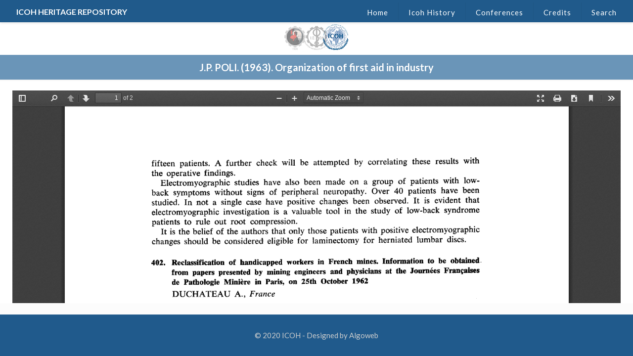

--- FILE ---
content_type: text/html; charset=UTF-8
request_url: http://repository.icohweb.org/organization-of-first-aid-in-industry/
body_size: 87811
content:
<!DOCTYPE html>
<html class="no-js" lang="en-US">

<!-- head -->
<head>

<!-- meta -->
<meta charset="UTF-8" />
<meta name="viewport" content="width=device-width, initial-scale=1, maximum-scale=1" />

<link rel="shortcut icon" href="http://repository.icohweb.org/wp-content/uploads/2018/04/icona_icoh_6ys_icon.ico" />	
	

<!-- wp_head() -->
<title>Organization of first aid in industry &#8211; Icoh</title>
<!-- script | dynamic -->
<script id="mfn-dnmc-config-js">
//<![CDATA[
window.mfn = {mobile_init:1240,nicescroll:40,parallax:"translate3d",responsive:1,retina_js:0};
window.mfn_prettyphoto = {disable:false,disableMobile:false,title:false,style:"pp_default",width:0,height:0};
window.mfn_sliders = {blog:0,clients:0,offer:0,portfolio:0,shop:0,slider:0,testimonials:0};
//]]>
</script>
<link rel='dns-prefetch' href='//fonts.googleapis.com' />
<link rel='dns-prefetch' href='//s.w.org' />
<link rel="alternate" type="application/rss+xml" title="Icoh &raquo; Feed" href="http://repository.icohweb.org/feed/" />
<link rel="alternate" type="application/rss+xml" title="Icoh &raquo; Comments Feed" href="http://repository.icohweb.org/comments/feed/" />
<link rel="alternate" type="application/rss+xml" title="Icoh &raquo; Organization of first aid in industry Comments Feed" href="http://repository.icohweb.org/organization-of-first-aid-in-industry/feed/" />
		<script type="text/javascript">
			window._wpemojiSettings = {"baseUrl":"https:\/\/s.w.org\/images\/core\/emoji\/11\/72x72\/","ext":".png","svgUrl":"https:\/\/s.w.org\/images\/core\/emoji\/11\/svg\/","svgExt":".svg","source":{"concatemoji":"http:\/\/repository.icohweb.org\/wp-includes\/js\/wp-emoji-release.min.js?ver=4.9.13"}};
			!function(a,b,c){function d(a,b){var c=String.fromCharCode;l.clearRect(0,0,k.width,k.height),l.fillText(c.apply(this,a),0,0);var d=k.toDataURL();l.clearRect(0,0,k.width,k.height),l.fillText(c.apply(this,b),0,0);var e=k.toDataURL();return d===e}function e(a){var b;if(!l||!l.fillText)return!1;switch(l.textBaseline="top",l.font="600 32px Arial",a){case"flag":return!(b=d([55356,56826,55356,56819],[55356,56826,8203,55356,56819]))&&(b=d([55356,57332,56128,56423,56128,56418,56128,56421,56128,56430,56128,56423,56128,56447],[55356,57332,8203,56128,56423,8203,56128,56418,8203,56128,56421,8203,56128,56430,8203,56128,56423,8203,56128,56447]),!b);case"emoji":return b=d([55358,56760,9792,65039],[55358,56760,8203,9792,65039]),!b}return!1}function f(a){var c=b.createElement("script");c.src=a,c.defer=c.type="text/javascript",b.getElementsByTagName("head")[0].appendChild(c)}var g,h,i,j,k=b.createElement("canvas"),l=k.getContext&&k.getContext("2d");for(j=Array("flag","emoji"),c.supports={everything:!0,everythingExceptFlag:!0},i=0;i<j.length;i++)c.supports[j[i]]=e(j[i]),c.supports.everything=c.supports.everything&&c.supports[j[i]],"flag"!==j[i]&&(c.supports.everythingExceptFlag=c.supports.everythingExceptFlag&&c.supports[j[i]]);c.supports.everythingExceptFlag=c.supports.everythingExceptFlag&&!c.supports.flag,c.DOMReady=!1,c.readyCallback=function(){c.DOMReady=!0},c.supports.everything||(h=function(){c.readyCallback()},b.addEventListener?(b.addEventListener("DOMContentLoaded",h,!1),a.addEventListener("load",h,!1)):(a.attachEvent("onload",h),b.attachEvent("onreadystatechange",function(){"complete"===b.readyState&&c.readyCallback()})),g=c.source||{},g.concatemoji?f(g.concatemoji):g.wpemoji&&g.twemoji&&(f(g.twemoji),f(g.wpemoji)))}(window,document,window._wpemojiSettings);
		</script>
		<style type="text/css">
img.wp-smiley,
img.emoji {
	display: inline !important;
	border: none !important;
	box-shadow: none !important;
	height: 1em !important;
	width: 1em !important;
	margin: 0 .07em !important;
	vertical-align: -0.1em !important;
	background: none !important;
	padding: 0 !important;
}
</style>
<link rel='stylesheet' id='cats-advanced-search-form-builder-css'  href='http://repository.icohweb.org/wp-content/plugins/advanced-search-form-builder/public/css/cats-advanced-search-form-builder-public.css?ver=1768763440' type='text/css' media='all' />
<link rel='stylesheet' id='cats-advanced-search-form-builder_css_select2-css'  href='http://repository.icohweb.org/wp-content/plugins/advanced-search-form-builder/public/assets/vendors/select2/select2.min.css?ver=1768763440' type='text/css' media='all' />
<link rel='stylesheet' id='cats-advanced-search-form-builder_app-css'  href='http://repository.icohweb.org/wp-content/plugins/advanced-search-form-builder/public/assets/css/app.css?ver=1768763440' type='text/css' media='all' />
<link rel='stylesheet' id='contact-form-7-css'  href='http://repository.icohweb.org/wp-content/plugins/contact-form-7/includes/css/styles.css?ver=5.0.1' type='text/css' media='all' />
<link rel='stylesheet' id='mfn-base-css'  href='http://repository.icohweb.org/wp-content/themes/betheme/css/base.css?ver=16.0.1' type='text/css' media='all' />
<link rel='stylesheet' id='mfn-layout-css'  href='http://repository.icohweb.org/wp-content/themes/betheme/css/layout.css?ver=16.0.1' type='text/css' media='all' />
<link rel='stylesheet' id='mfn-shortcodes-css'  href='http://repository.icohweb.org/wp-content/themes/betheme/css/shortcodes.css?ver=16.0.1' type='text/css' media='all' />
<link rel='stylesheet' id='mfn-animations-css'  href='http://repository.icohweb.org/wp-content/themes/betheme/assets/animations/animations.min.css?ver=16.0.1' type='text/css' media='all' />
<link rel='stylesheet' id='mfn-jquery-ui-css'  href='http://repository.icohweb.org/wp-content/themes/betheme/assets/ui/jquery.ui.all.css?ver=16.0.1' type='text/css' media='all' />
<link rel='stylesheet' id='mfn-prettyPhoto-css'  href='http://repository.icohweb.org/wp-content/themes/betheme/assets/prettyPhoto/prettyPhoto.css?ver=16.0.1' type='text/css' media='all' />
<link rel='stylesheet' id='mfn-jplayer-css'  href='http://repository.icohweb.org/wp-content/themes/betheme/assets/jplayer/css/jplayer.blue.monday.css?ver=16.0.1' type='text/css' media='all' />
<link rel='stylesheet' id='mfn-responsive-css'  href='http://repository.icohweb.org/wp-content/themes/betheme/css/responsive.css?ver=16.0.1' type='text/css' media='all' />
<link rel='stylesheet' id='Lato-css'  href='http://fonts.googleapis.com/css?family=Lato%3A1%2C300%2C400%2C400italic%2C700%2C700italic%2C900&#038;ver=4.9.13' type='text/css' media='all' />
<link rel='stylesheet' id='style-css'  href='http://repository.icohweb.org/wp-content/themes/betheme-child/style.css?ver=16.0.1' type='text/css' media='all' />
<script type='text/javascript' src='http://repository.icohweb.org/wp-includes/js/jquery/jquery.js?ver=1.12.4'></script>
<script type='text/javascript' src='http://repository.icohweb.org/wp-includes/js/jquery/jquery-migrate.min.js?ver=1.4.1'></script>
<script type='text/javascript' src='http://repository.icohweb.org/wp-content/plugins/advanced-search-form-builder/public/js/cats-advanced-search-form-builder-public.js?ver=1768763440'></script>
<script type='text/javascript' src='http://repository.icohweb.org/wp-content/plugins/advanced-search-form-builder/public/assets/vendors/select2/select2.min.js?ver=1768763440'></script>
<script type='text/javascript' src='http://repository.icohweb.org/wp-content/plugins/advanced-search-form-builder/public/assets/vendors/jquery-ui/jquery-ui.min.js?ver=1768763440'></script>
<script type='text/javascript' src='http://repository.icohweb.org/wp-content/plugins/advanced-search-form-builder/public/assets/js/app.js?ver=1768763440'></script>
<link rel='https://api.w.org/' href='http://repository.icohweb.org/wp-json/' />
<link rel="EditURI" type="application/rsd+xml" title="RSD" href="http://repository.icohweb.org/xmlrpc.php?rsd" />
<link rel="wlwmanifest" type="application/wlwmanifest+xml" href="http://repository.icohweb.org/wp-includes/wlwmanifest.xml" /> 
<link rel='prev' title='Total rehabilitation of adolescent leg amputees' href='http://repository.icohweb.org/total-rehabilitation-of-adolescent-leg-amputees/' />
<link rel='next' title='Functional rehabilitation of asthmatics' href='http://repository.icohweb.org/functional-rehabilitation-of-asthmatics/' />
<meta name="generator" content="WordPress 4.9.13" />
<link rel="canonical" href="http://repository.icohweb.org/organization-of-first-aid-in-industry/" />
<link rel='shortlink' href='http://repository.icohweb.org/?p=200883' />
<link rel="alternate" type="application/json+oembed" href="http://repository.icohweb.org/wp-json/oembed/1.0/embed?url=http%3A%2F%2Frepository.icohweb.org%2Forganization-of-first-aid-in-industry%2F" />
<link rel="alternate" type="text/xml+oembed" href="http://repository.icohweb.org/wp-json/oembed/1.0/embed?url=http%3A%2F%2Frepository.icohweb.org%2Forganization-of-first-aid-in-industry%2F&#038;format=xml" />
<script>var asfbGlobal = {"endpoint":{"search":"http:\/\/repository.icohweb.org\/wp-json\/asfb\/v1\/search?","suggestion":"http:\/\/repository.icohweb.org\/wp-json\/asfb\/v1\/suggestion?"}}</script><!-- style | dynamic -->
<style id="mfn-dnmc-style-css">
@media only screen and (min-width: 1240px) {body:not(.header-simple) #Top_bar #menu{display:block!important}.tr-menu #Top_bar #menu{background:none!important}#Top_bar .menu > li > ul.mfn-megamenu{width:984px}#Top_bar .menu > li > ul.mfn-megamenu > li{float:left}#Top_bar .menu > li > ul.mfn-megamenu > li.mfn-megamenu-cols-1{width:100%}#Top_bar .menu > li > ul.mfn-megamenu > li.mfn-megamenu-cols-2{width:50%}#Top_bar .menu > li > ul.mfn-megamenu > li.mfn-megamenu-cols-3{width:33.33%}#Top_bar .menu > li > ul.mfn-megamenu > li.mfn-megamenu-cols-4{width:25%}#Top_bar .menu > li > ul.mfn-megamenu > li.mfn-megamenu-cols-5{width:20%}#Top_bar .menu > li > ul.mfn-megamenu > li.mfn-megamenu-cols-6{width:16.66%}#Top_bar .menu > li > ul.mfn-megamenu > li > ul{display:block!important;position:inherit;left:auto;top:auto;border-width:0 1px 0 0}#Top_bar .menu > li > ul.mfn-megamenu > li:last-child > ul{border:0}#Top_bar .menu > li > ul.mfn-megamenu > li > ul li{width:auto}#Top_bar .menu > li > ul.mfn-megamenu a.mfn-megamenu-title{text-transform:uppercase;font-weight:400;background:none}#Top_bar .menu > li > ul.mfn-megamenu a .menu-arrow{display:none}.menuo-right #Top_bar .menu > li > ul.mfn-megamenu{left:auto;right:0}.menuo-right #Top_bar .menu > li > ul.mfn-megamenu-bg{box-sizing:border-box}#Top_bar .menu > li > ul.mfn-megamenu-bg{padding:20px 166px 20px 20px;background-repeat:no-repeat;background-position:right bottom}.rtl #Top_bar .menu > li > ul.mfn-megamenu-bg{padding-left:166px;padding-right:20px;background-position:left bottom}#Top_bar .menu > li > ul.mfn-megamenu-bg > li{background:none}#Top_bar .menu > li > ul.mfn-megamenu-bg > li a{border:none}#Top_bar .menu > li > ul.mfn-megamenu-bg > li > ul{background:none!important;-webkit-box-shadow:0 0 0 0;-moz-box-shadow:0 0 0 0;box-shadow:0 0 0 0}.mm-vertical #Top_bar .container{position:relative;}.mm-vertical #Top_bar .top_bar_left{position:static;}.mm-vertical #Top_bar .menu > li ul{box-shadow:0 0 0 0 transparent!important;background-image:none;}.mm-vertical #Top_bar .menu > li > ul.mfn-megamenu{width:98%!important;margin:0 1%;padding:20px 0;}.mm-vertical.header-plain #Top_bar .menu > li > ul.mfn-megamenu{width:100%!important;margin:0;}.mm-vertical #Top_bar .menu > li > ul.mfn-megamenu > li{display:table-cell;float:none!important;width:10%;padding:0 15px;border-right:1px solid rgba(0, 0, 0, 0.05);}.mm-vertical #Top_bar .menu > li > ul.mfn-megamenu > li:last-child{border-right-width:0}.mm-vertical #Top_bar .menu > li > ul.mfn-megamenu > li.hide-border{border-right-width:0}.mm-vertical #Top_bar .menu > li > ul.mfn-megamenu > li a{border-bottom-width:0;padding:9px 15px;line-height:120%;}.mm-vertical #Top_bar .menu > li > ul.mfn-megamenu a.mfn-megamenu-title{font-weight:700;}.rtl .mm-vertical #Top_bar .menu > li > ul.mfn-megamenu > li:first-child{border-right-width:0}.rtl .mm-vertical #Top_bar .menu > li > ul.mfn-megamenu > li:last-child{border-right-width:1px}#Header_creative #Top_bar .menu > li > ul.mfn-megamenu{width:980px!important;margin:0;}.header-plain:not(.menuo-right) #Header .top_bar_left{width:auto!important}.header-stack.header-center #Top_bar #menu{display:inline-block!important}.header-simple #Top_bar #menu{display:none;height:auto;width:300px;bottom:auto;top:100%;right:1px;position:absolute;margin:0}.header-simple #Header a.responsive-menu-toggle{display:block;right:10px}.header-simple #Top_bar #menu > ul{width:100%;float:left}.header-simple #Top_bar #menu ul li{width:100%;padding-bottom:0;border-right:0;position:relative}.header-simple #Top_bar #menu ul li a{padding:0 20px;margin:0;display:block;height:auto;line-height:normal;border:none}.header-simple #Top_bar #menu ul li a:after{display:none}.header-simple #Top_bar #menu ul li a span{border:none;line-height:44px;display:inline;padding:0}.header-simple #Top_bar #menu ul li.submenu .menu-toggle{display:block;position:absolute;right:0;top:0;width:44px;height:44px;line-height:44px;font-size:30px;font-weight:300;text-align:center;cursor:pointer;color:#444;opacity:0.33;}.header-simple #Top_bar #menu ul li.submenu .menu-toggle:after{content:"+"}.header-simple #Top_bar #menu ul li.hover > .menu-toggle:after{content:"-"}.header-simple #Top_bar #menu ul li.hover a{border-bottom:0}.header-simple #Top_bar #menu ul.mfn-megamenu li .menu-toggle{display:none}.header-simple #Top_bar #menu ul li ul{position:relative!important;left:0!important;top:0;padding:0;margin:0!important;width:auto!important;background-image:none}.header-simple #Top_bar #menu ul li ul li{width:100%!important;display:block;padding:0;}.header-simple #Top_bar #menu ul li ul li a{padding:0 20px 0 30px}.header-simple #Top_bar #menu ul li ul li a .menu-arrow{display:none}.header-simple #Top_bar #menu ul li ul li a span{padding:0}.header-simple #Top_bar #menu ul li ul li a span:after{display:none!important}.header-simple #Top_bar .menu > li > ul.mfn-megamenu a.mfn-megamenu-title{text-transform:uppercase;font-weight:400}.header-simple #Top_bar .menu > li > ul.mfn-megamenu > li > ul{display:block!important;position:inherit;left:auto;top:auto}.header-simple #Top_bar #menu ul li ul li ul{border-left:0!important;padding:0;top:0}.header-simple #Top_bar #menu ul li ul li ul li a{padding:0 20px 0 40px}.rtl.header-simple #Top_bar #menu{left:1px;right:auto}.rtl.header-simple #Top_bar a.responsive-menu-toggle{left:10px;right:auto}.rtl.header-simple #Top_bar #menu ul li.submenu .menu-toggle{left:0;right:auto}.rtl.header-simple #Top_bar #menu ul li ul{left:auto!important;right:0!important}.rtl.header-simple #Top_bar #menu ul li ul li a{padding:0 30px 0 20px}.rtl.header-simple #Top_bar #menu ul li ul li ul li a{padding:0 40px 0 20px}.menu-highlight #Top_bar .menu > li{margin:0 2px}.menu-highlight:not(.header-creative) #Top_bar .menu > li > a{margin:20px 0;padding:0;-webkit-border-radius:5px;border-radius:5px}.menu-highlight #Top_bar .menu > li > a:after{display:none}.menu-highlight #Top_bar .menu > li > a span:not(.description){line-height:50px}.menu-highlight #Top_bar .menu > li > a span.description{display:none}.menu-highlight.header-stack #Top_bar .menu > li > a{margin:10px 0!important}.menu-highlight.header-stack #Top_bar .menu > li > a span:not(.description){line-height:40px}.menu-highlight.header-transparent #Top_bar .menu > li > a{margin:5px 0}.menu-highlight.header-simple #Top_bar #menu ul li,.menu-highlight.header-creative #Top_bar #menu ul li{margin:0}.menu-highlight.header-simple #Top_bar #menu ul li > a,.menu-highlight.header-creative #Top_bar #menu ul li > a{-webkit-border-radius:0;border-radius:0}.menu-highlight:not(.header-fixed):not(.header-simple) #Top_bar.is-sticky .menu > li > a{margin:10px 0!important;padding:5px 0!important}.menu-highlight:not(.header-fixed):not(.header-simple) #Top_bar.is-sticky .menu > li > a span{line-height:30px!important}.header-modern.menu-highlight.menuo-right .menu_wrapper{margin-right:20px}.menu-line-below #Top_bar .menu > li > a:after{top:auto;bottom:-4px}.menu-line-below #Top_bar.is-sticky .menu > li > a:after{top:auto;bottom:-4px}.menu-line-below-80 #Top_bar:not(.is-sticky) .menu > li > a:after{height:4px;left:10%;top:50%;margin-top:20px;width:80%}.menu-line-below-80-1 #Top_bar:not(.is-sticky) .menu > li > a:after{height:1px;left:10%;top:50%;margin-top:20px;width:80%}.menu-link-color #Top_bar .menu > li > a:after{display:none!important}.menu-arrow-top #Top_bar .menu > li > a:after{background:none repeat scroll 0 0 rgba(0,0,0,0)!important;border-color:#ccc transparent transparent;border-style:solid;border-width:7px 7px 0;display:block;height:0;left:50%;margin-left:-7px;top:0!important;width:0}.menu-arrow-top.header-transparent #Top_bar .menu > li > a:after,.menu-arrow-top.header-plain #Top_bar .menu > li > a:after{display:none}.menu-arrow-top #Top_bar.is-sticky .menu > li > a:after{top:0!important}.menu-arrow-bottom #Top_bar .menu > li > a:after{background:none!important;border-color:transparent transparent #ccc;border-style:solid;border-width:0 7px 7px;display:block;height:0;left:50%;margin-left:-7px;top:auto;bottom:0;width:0}.menu-arrow-bottom.header-transparent #Top_bar .menu > li > a:after,.menu-arrow-bottom.header-plain #Top_bar .menu > li > a:after{display:none}.menu-arrow-bottom #Top_bar.is-sticky .menu > li > a:after{top:auto;bottom:0}.menuo-no-borders #Top_bar .menu > li > a span:not(.description){border-right-width:0}.menuo-no-borders #Header_creative #Top_bar .menu > li > a span{border-bottom-width:0}.menuo-right #Top_bar .menu_wrapper{float:right}.menuo-right.header-stack:not(.header-center) #Top_bar .menu_wrapper{margin-right:150px}body.header-creative{padding-left:50px}body.header-creative.header-open{padding-left:250px}body.error404,body.under-construction,body.template-blank{padding-left:0!important}.header-creative.footer-fixed #Footer,.header-creative.footer-sliding #Footer,.header-creative.footer-stick #Footer.is-sticky{box-sizing:border-box;padding-left:50px;}.header-open.footer-fixed #Footer,.header-open.footer-sliding #Footer,.header-creative.footer-stick #Footer.is-sticky{padding-left:250px;}.header-rtl.header-creative.footer-fixed #Footer,.header-rtl.header-creative.footer-sliding #Footer,.header-rtl.header-creative.footer-stick #Footer.is-sticky{padding-left:0;padding-right:50px;}.header-rtl.header-open.footer-fixed #Footer,.header-rtl.header-open.footer-sliding #Footer,.header-rtl.header-creative.footer-stick #Footer.is-sticky{padding-right:250px;}#Header_creative{background:#fff;position:fixed;width:250px;height:100%;left:-200px;top:0;z-index:9002;-webkit-box-shadow:2px 0 4px 2px rgba(0,0,0,.15);box-shadow:2px 0 4px 2px rgba(0,0,0,.15)}#Header_creative .container{width:100%}#Header_creative .creative-wrapper{display:none}#Header_creative a.creative-menu-toggle{display:block;width:34px;height:34px;line-height:34px;font-size:22px;text-align:center;position:absolute;top:10px;right:8px;border-radius:3px}.admin-bar #Header_creative a.creative-menu-toggle{top:42px}#Header_creative #Top_bar{position:static;width:100%}#Header_creative #Top_bar .top_bar_left{width:100%!important;float:none}#Header_creative #Top_bar .top_bar_right{width:100%!important;float:none;height:auto;margin-bottom:35px;text-align:center;padding:0 20px;top:0;-webkit-box-sizing:border-box;-moz-box-sizing:border-box;box-sizing:border-box}#Header_creative #Top_bar .top_bar_right:before{display:none}#Header_creative #Top_bar .top_bar_right_wrapper{top:0}#Header_creative #Top_bar .logo{float:none;text-align:center;margin:15px 0}#Header_creative #Top_bar .menu_wrapper{float:none;margin:0 0 30px}#Header_creative #Top_bar .menu > li{width:100%;float:none;position:relative}#Header_creative #Top_bar .menu > li > a{padding:0;text-align:center}#Header_creative #Top_bar .menu > li > a:after{display:none}#Header_creative #Top_bar .menu > li > a span{border-right:0;border-bottom-width:1px;line-height:38px}#Header_creative #Top_bar .menu li ul{left:100%;right:auto;top:0;box-shadow:2px 2px 2px 0 rgba(0,0,0,0.03);-webkit-box-shadow:2px 2px 2px 0 rgba(0,0,0,0.03)}#Header_creative #Top_bar .menu > li > ul.mfn-megamenu{width:700px!important;}#Header_creative #Top_bar .menu > li > ul.mfn-megamenu > li > ul{left:0}#Header_creative #Top_bar .menu li ul li a{padding-top:9px;padding-bottom:8px}#Header_creative #Top_bar .menu li ul li ul{top:0!important}#Header_creative #Top_bar .menu > li > a span.description{display:block;font-size:13px;line-height:28px!important;clear:both}#Header_creative #Top_bar .search_wrapper{left:100%;top:auto;bottom:0}#Header_creative #Top_bar a#header_cart{display:inline-block;float:none;top:3px}#Header_creative #Top_bar a#search_button{display:inline-block;float:none;top:3px}#Header_creative #Top_bar .wpml-languages{display:inline-block;float:none;top:0}#Header_creative #Top_bar .wpml-languages.enabled:hover a.active{padding-bottom:9px}#Header_creative #Top_bar a.button.action_button{display:inline-block;float:none;top:16px;margin:0}#Header_creative #Top_bar .banner_wrapper{display:block;text-align:center}#Header_creative #Top_bar .banner_wrapper img{max-width:100%;height:auto;display:inline-block}#Header_creative #Action_bar{position:absolute;bottom:0;top:auto;clear:both;padding:0 20px;-webkit-box-sizing:border-box;-moz-box-sizing:border-box;box-sizing:border-box}#Header_creative #Action_bar .social{float:none;text-align:center;padding:5px 0 15px}#Header_creative #Action_bar .social li{margin-bottom:2px}#Header_creative .social li a{color:rgba(0,0,0,.5)}#Header_creative .social li a:hover{color:#000}#Header_creative .creative-social{position:absolute;bottom:10px;right:0;width:50px}#Header_creative .creative-social li{display:block;float:none;width:100%;text-align:center;margin-bottom:5px}.header-creative .fixed-nav.fixed-nav-prev{margin-left:50px}.header-creative.header-open .fixed-nav.fixed-nav-prev{margin-left:250px}.menuo-last #Header_creative #Top_bar .menu li.last ul{top:auto;bottom:0}.header-open #Header_creative{left:0}.header-open #Header_creative .creative-wrapper{display:block}.header-open #Header_creative .creative-menu-toggle,.header-open #Header_creative .creative-social{display:none}body.header-rtl.header-creative{padding-left:0;padding-right:50px}.header-rtl #Header_creative{left:auto;right:-200px}.header-rtl.nice-scroll #Header_creative{margin-right:10px}.header-rtl #Header_creative a.creative-menu-toggle{left:8px;right:auto}.header-rtl #Header_creative .creative-social{left:0;right:auto}.header-rtl #Footer #back_to_top.sticky{right:125px}.header-rtl #popup_contact{right:70px}.header-rtl #Header_creative #Top_bar .menu li ul{left:auto;right:100%}.header-rtl #Header_creative #Top_bar .search_wrapper{left:auto;right:100%;}.header-rtl .fixed-nav.fixed-nav-prev{margin-left:0!important}.header-rtl .fixed-nav.fixed-nav-next{margin-right:50px}body.header-rtl.header-creative.header-open{padding-left:0;padding-right:250px!important}.header-rtl.header-open #Header_creative{left:auto;right:0}.header-rtl.header-open #Footer #back_to_top.sticky{right:325px}.header-rtl.header-open #popup_contact{right:270px}.header-rtl.header-open .fixed-nav.fixed-nav-next{margin-right:250px}.header-creative .vc_row[data-vc-full-width]{padding-left:50px}.header-creative.header-open .vc_row[data-vc-full-width]{padding-left:250px}.header-open .vc_parallax .vc_parallax-inner { left:auto; width: calc(100% - 250px); }.header-open.header-rtl .vc_parallax .vc_parallax-inner { left:0; right:auto; }#Header_creative.scroll{height:100%;overflow-y:auto}#Header_creative.scroll:not(.dropdown) .menu li ul{display:none!important}#Header_creative.scroll #Action_bar{position:static}#Header_creative.dropdown{outline:none}#Header_creative.dropdown #Top_bar .menu_wrapper{float:left}#Header_creative.dropdown #Top_bar #menu ul li{position:relative;float:left}#Header_creative.dropdown #Top_bar #menu ul li a:after{display:none}#Header_creative.dropdown #Top_bar #menu ul li a span{line-height:38px;padding:0}#Header_creative.dropdown #Top_bar #menu ul li.submenu .menu-toggle{display:block;position:absolute;right:0;top:0;width:38px;height:38px;line-height:38px;font-size:26px;font-weight:300;text-align:center;cursor:pointer;color:#444;opacity:0.33;}#Header_creative.dropdown #Top_bar #menu ul li.submenu .menu-toggle:after{content:"+"}#Header_creative.dropdown #Top_bar #menu ul li.hover > .menu-toggle:after{content:"-"}#Header_creative.dropdown #Top_bar #menu ul li.hover a{border-bottom:0}#Header_creative.dropdown #Top_bar #menu ul.mfn-megamenu li .menu-toggle{display:none}#Header_creative.dropdown #Top_bar #menu ul li ul{position:relative!important;left:0!important;top:0;padding:0;margin-left:0!important;width:auto!important;background-image:none}#Header_creative.dropdown #Top_bar #menu ul li ul li{width:100%!important}#Header_creative.dropdown #Top_bar #menu ul li ul li a{padding:0 10px;text-align:center}#Header_creative.dropdown #Top_bar #menu ul li ul li a .menu-arrow{display:none}#Header_creative.dropdown #Top_bar #menu ul li ul li a span{padding:0}#Header_creative.dropdown #Top_bar #menu ul li ul li a span:after{display:none!important}#Header_creative.dropdown #Top_bar .menu > li > ul.mfn-megamenu a.mfn-megamenu-title{text-transform:uppercase;font-weight:400}#Header_creative.dropdown #Top_bar .menu > li > ul.mfn-megamenu > li > ul{display:block!important;position:inherit;left:auto;top:auto}#Header_creative.dropdown #Top_bar #menu ul li ul li ul{border-left:0!important;padding:0;top:0}}@media only screen and (min-width: 9999px) {#Top_bar.is-sticky{position:fixed!important;width:100%;left:0;top:-60px;height:60px;z-index:701;background:#fff;opacity:.97;filter:alpha(opacity = 97);-webkit-box-shadow:0 2px 5px 0 rgba(0,0,0,0.1);-moz-box-shadow:0 2px 5px 0 rgba(0,0,0,0.1);box-shadow:0 2px 5px 0 rgba(0,0,0,0.1)}.layout-boxed.header-boxed #Top_bar.is-sticky{max-width:1240px;left:50%;-webkit-transform:translateX(-50%);transform:translateX(-50%)}.layout-boxed.header-boxed.nice-scroll #Top_bar.is-sticky{margin-left:-5px}#Top_bar.is-sticky .top_bar_left,#Top_bar.is-sticky .top_bar_right,#Top_bar.is-sticky .top_bar_right:before{background:none}#Top_bar.is-sticky .top_bar_right{top:-4px;height:auto;}#Top_bar.is-sticky .top_bar_right_wrapper{top:15px}.header-plain #Top_bar.is-sticky .top_bar_right_wrapper{top:0}#Top_bar.is-sticky .logo{width:auto;margin:0 30px 0 20px;padding:0}#Top_bar.is-sticky #logo{padding:5px 0!important;height:50px!important;line-height:50px!important}#Top_bar.is-sticky #logo img:not(.svg){max-height:35px;width:auto!important}#Top_bar.is-sticky #logo img.logo-main{display:none}#Top_bar.is-sticky #logo img.logo-sticky{display:inline}#Top_bar.is-sticky .menu_wrapper{clear:none}#Top_bar.is-sticky .menu_wrapper .menu > li > a{padding:15px 0}#Top_bar.is-sticky .menu > li > a,#Top_bar.is-sticky .menu > li > a span{line-height:30px}#Top_bar.is-sticky .menu > li > a:after{top:auto;bottom:-4px}#Top_bar.is-sticky .menu > li > a span.description{display:none}#Top_bar.is-sticky .secondary_menu_wrapper,#Top_bar.is-sticky .banner_wrapper{display:none}.header-overlay #Top_bar.is-sticky{display:none}.sticky-dark #Top_bar.is-sticky{background:rgba(0,0,0,.8)}.sticky-dark #Top_bar.is-sticky #menu{background:rgba(0,0,0,.8)}.sticky-dark #Top_bar.is-sticky .menu > li > a{color:#fff}.sticky-dark #Top_bar.is-sticky .top_bar_right a{color:rgba(255,255,255,.5)}.sticky-dark #Top_bar.is-sticky .wpml-languages a.active,.sticky-dark #Top_bar.is-sticky .wpml-languages ul.wpml-lang-dropdown{background:rgba(0,0,0,0.3);border-color:rgba(0,0,0,0.1)}}@media only screen and (max-width: 1239px){.header_placeholder{height:0!important}#Top_bar #menu{display:none;height:auto;width:300px;bottom:auto;top:100%;right:1px;position:absolute;margin:0}#Top_bar a.responsive-menu-toggle{display:block}#Top_bar #menu > ul{width:100%;float:left}#Top_bar #menu ul li{width:100%;padding-bottom:0;border-right:0;position:relative}#Top_bar #menu ul li a{padding:0 25px;margin:0;display:block;height:auto;line-height:normal;border:none}#Top_bar #menu ul li a:after{display:none}#Top_bar #menu ul li a span{border:none;line-height:44px;display:inline;padding:0}#Top_bar #menu ul li a span.description{margin:0 0 0 5px}#Top_bar #menu ul li.submenu .menu-toggle{display:block;position:absolute;right:15px;top:0;width:44px;height:44px;line-height:44px;font-size:30px;font-weight:300;text-align:center;cursor:pointer;color:#444;opacity:0.33;}#Top_bar #menu ul li.submenu .menu-toggle:after{content:"+"}#Top_bar #menu ul li.hover > .menu-toggle:after{content:"-"}#Top_bar #menu ul li.hover a{border-bottom:0}#Top_bar #menu ul li a span:after{display:none!important}#Top_bar #menu ul.mfn-megamenu li .menu-toggle{display:none}#Top_bar #menu ul li ul{position:relative!important;left:0!important;top:0;padding:0;margin-left:0!important;width:auto!important;background-image:none!important;box-shadow:0 0 0 0 transparent!important;-webkit-box-shadow:0 0 0 0 transparent!important}#Top_bar #menu ul li ul li{width:100%!important}#Top_bar #menu ul li ul li a{padding:0 20px 0 35px}#Top_bar #menu ul li ul li a .menu-arrow{display:none}#Top_bar #menu ul li ul li a span{padding:0}#Top_bar #menu ul li ul li a span:after{display:none!important}#Top_bar .menu > li > ul.mfn-megamenu a.mfn-megamenu-title{text-transform:uppercase;font-weight:400}#Top_bar .menu > li > ul.mfn-megamenu > li > ul{display:block!important;position:inherit;left:auto;top:auto}#Top_bar #menu ul li ul li ul{border-left:0!important;padding:0;top:0}#Top_bar #menu ul li ul li ul li a{padding:0 20px 0 45px}.rtl #Top_bar #menu{left:1px;right:auto}.rtl #Top_bar a.responsive-menu-toggle{left:20px;right:auto}.rtl #Top_bar #menu ul li.submenu .menu-toggle{left:15px;right:auto;border-left:none;border-right:1px solid #eee}.rtl #Top_bar #menu ul li ul{left:auto!important;right:0!important}.rtl #Top_bar #menu ul li ul li a{padding:0 30px 0 20px}.rtl #Top_bar #menu ul li ul li ul li a{padding:0 40px 0 20px}.header-stack .menu_wrapper a.responsive-menu-toggle{position:static!important;margin:11px 0!important}.header-stack .menu_wrapper #menu{left:0;right:auto}.rtl.header-stack #Top_bar #menu{left:auto;right:0}.admin-bar #Header_creative{top:32px}.header-creative.layout-boxed{padding-top:85px}.header-creative.layout-full-width #Wrapper{padding-top:60px}#Header_creative{position:fixed;width:100%;left:0!important;top:0;z-index:1001}#Header_creative .creative-wrapper{display:block!important;opacity:1!important;filter:alpha(opacity=100)!important}#Header_creative .creative-menu-toggle,#Header_creative .creative-social{display:none!important;opacity:1!important;filter:alpha(opacity=100)!important}#Header_creative #Top_bar{position:static;width:100%}#Header_creative #Top_bar #logo{height:50px;line-height:50px;padding:5px 0}#Header_creative #Top_bar #logo img{max-height:40px}.logo-no-sticky-padding #Header_creative #Top_bar #logo{height:60px;line-height:60px;padding:0}.logo-no-sticky-padding #Header_creative #Top_bar #logo img{max-height:60px}#Header_creative #Top_bar #header_cart{top:21px}#Header_creative #Top_bar #search_button{top:20px}#Header_creative #Top_bar .wpml-languages{top:11px}#Header_creative #Top_bar .action_button{top:9px}#Header_creative #Top_bar .top_bar_right{height:60px;top:0}#Header_creative #Top_bar .top_bar_right:before{display:none}#Header_creative #Top_bar .top_bar_right_wrapper{top:0}#Header_creative #Action_bar{display:none}#Header_creative.scroll{overflow:visible!important}}#Header_wrapper, #Intro {background-color: #75e985;}#Subheader {background-color: rgba(85, 107, 75, 0);}.header-classic #Action_bar, .header-fixed #Action_bar, .header-plain #Action_bar, .header-split #Action_bar, .header-stack #Action_bar {background-color: #2C2C2C;}#Sliding-top {background-color: #0c0f19;}#Sliding-top a.sliding-top-control {border-right-color: #0c0f19;}#Sliding-top.st-center a.sliding-top-control,#Sliding-top.st-left a.sliding-top-control {border-top-color: #0c0f19;}#Footer {background-color: #0c0f19;}body, ul.timeline_items, .icon_box a .desc, .icon_box a:hover .desc, .feature_list ul li a, .list_item a, .list_item a:hover,.widget_recent_entries ul li a, .flat_box a, .flat_box a:hover, .story_box .desc, .content_slider.carouselul li a .title,.content_slider.flat.description ul li .desc, .content_slider.flat.description ul li a .desc, .post-nav.minimal a i {color: #000000;}.post-nav.minimal a svg {fill: #000000;}.themecolor, .opening_hours .opening_hours_wrapper li span, .fancy_heading_icon .icon_top,.fancy_heading_arrows .icon-right-dir, .fancy_heading_arrows .icon-left-dir, .fancy_heading_line .title,.button-love a.mfn-love, .format-link .post-title .icon-link, .pager-single > span, .pager-single a:hover,.widget_meta ul, .widget_pages ul, .widget_rss ul, .widget_mfn_recent_comments ul li:after, .widget_archive ul, .widget_recent_comments ul li:after, .widget_nav_menu ul, .woocommerce ul.products li.product .price, .shop_slider .shop_slider_ul li .item_wrapper .price, .woocommerce-page ul.products li.product .price, .widget_price_filter .price_label .from, .widget_price_filter .price_label .to,.woocommerce ul.product_list_widget li .quantity .amount, .woocommerce .product div.entry-summary .price, .woocommerce .star-rating span,#Error_404 .error_pic i, .style-simple #Filters .filters_wrapper ul li a:hover, .style-simple #Filters .filters_wrapper ul li.current-cat a,.style-simple .quick_fact .title {color: #000000;}.themebg,#comments .commentlist > li .reply a.comment-reply-link,div.jp-interface,#Filters .filters_wrapper ul li a:hover,#Filters .filters_wrapper ul li.current-cat a,.fixed-nav .arrow,.offer_thumb .slider_pagination a:before,.offer_thumb .slider_pagination a.selected:after,.pager .pages a:hover,.pager .pages a.active,.pager .pages span.page-numbers.current,.pager-single span:after,.portfolio_group.exposure .portfolio-item .desc-inner .line,.Recent_posts ul li .desc:after,.Recent_posts ul li .photo .c,.slider_pagination a.selected,.slider_pagination .slick-active a,.slider_pagination a.selected:after,.slider_pagination .slick-active a:after,.testimonials_slider .slider_images,.testimonials_slider .slider_images a:after,.testimonials_slider .slider_images:before,#Top_bar a#header_cart span,.widget_categories ul,.widget_mfn_menu ul li a:hover,.widget_mfn_menu ul li.current-menu-item:not(.current-menu-ancestor) > a,.widget_mfn_menu ul li.current_page_item:not(.current_page_ancestor) > a,.widget_product_categories ul,.widget_recent_entries ul li:after,.woocommerce-account table.my_account_orders .order-number a,.woocommerce-MyAccount-navigation ul li.is-active a, .style-simple .accordion .question:after,.style-simple .faq .question:after,.style-simple .icon_box .desc_wrapper .title:before,.style-simple #Filters .filters_wrapper ul li a:after,.style-simple .article_box .desc_wrapper p:after,.style-simple .sliding_box .desc_wrapper:after,.style-simple .trailer_box:hover .desc,.tp-bullets.simplebullets.round .bullet.selected,.tp-bullets.simplebullets.round .bullet.selected:after,.tparrows.default,.tp-bullets.tp-thumbs .bullet.selected:after{background-color: #000000;}.Latest_news ul li .photo, .style-simple .opening_hours .opening_hours_wrapper li label,.style-simple .timeline_items li:hover h3, .style-simple .timeline_items li:nth-child(even):hover h3, .style-simple .timeline_items li:hover .desc, .style-simple .timeline_items li:nth-child(even):hover,.style-simple .offer_thumb .slider_pagination a.selected {border-color: #000000;}a {color: #252525;}a:hover {color: #000000;}*::-moz-selection {background-color: #252525;}*::selection {background-color: #252525;}.blockquote p.author span, .counter .desc_wrapper .title, .article_box .desc_wrapper p, .team .desc_wrapper p.subtitle, .pricing-box .plan-header p.subtitle, .pricing-box .plan-header .price sup.period, .chart_box p, .fancy_heading .inside,.fancy_heading_line .slogan, .post-meta, .post-meta a, .post-footer, .post-footer a span.label, .pager .pages a, .button-love a .label,.pager-single a, #comments .commentlist > li .comment-author .says, .fixed-nav .desc .date, .filters_buttons li.label, .Recent_posts ul li a .desc .date,.widget_recent_entries ul li .post-date, .tp_recent_tweets .twitter_time, .widget_price_filter .price_label, .shop-filters .woocommerce-result-count,.woocommerce ul.product_list_widget li .quantity, .widget_shopping_cart ul.product_list_widget li dl, .product_meta .posted_in,.woocommerce .shop_table .product-name .variation > dd, .shipping-calculator-button:after,.shop_slider .shop_slider_ul li .item_wrapper .price del,.testimonials_slider .testimonials_slider_ul li .author span, .testimonials_slider .testimonials_slider_ul li .author span a, .Latest_news ul li .desc_footer {color: #a8a8a8;}h1, h1 a, h1 a:hover, .text-logo #logo { color: #000000; }h2, h2 a, h2 a:hover { color: #000000; }h3, h3 a, h3 a:hover { color: #000000; }h4, h4 a, h4 a:hover, .style-simple .sliding_box .desc_wrapper h4 { color: #000000; }h5, h5 a, h5 a:hover { color: #000000; }h6, h6 a, h6 a:hover, a.content_link .title { color: #000000; }.dropcap, .highlight:not(.highlight_image) {background-color: #000000;}a.button, a.tp-button {background-color: #f7f7f7;color: #747474;}.button-stroke a.button, .button-stroke a.button .button_icon i, .button-stroke a.tp-button {border-color: #f7f7f7;color: #747474;}.button-stroke a:hover.button, .button-stroke a:hover.tp-button {background-color: #f7f7f7 !important;color: #fff;}a.button_theme, a.tp-button.button_theme,button, input[type="submit"], input[type="reset"], input[type="button"] {background-color: #000000;color: #fff;}.button-stroke a.button.button_theme:not(.action_button), .button-stroke a.button.button_theme:not(.action_button),.button-stroke a.button.button_theme .button_icon i, .button-stroke a.tp-button.button_theme,.button-stroke button, .button-stroke input[type="submit"], .button-stroke input[type="reset"], .button-stroke input[type="button"] {border-color: #000000;color: #000000 !important;}.button-stroke a.button.button_theme:hover, .button-stroke a.tp-button.button_theme:hover,.button-stroke button:hover, .button-stroke input[type="submit"]:hover, .button-stroke input[type="reset"]:hover, .button-stroke input[type="button"]:hover {background-color: #000000 !important;color: #fff !important;}a.mfn-link { color: #656B6F; }a.mfn-link-2 span, a:hover.mfn-link-2 span:before, a.hover.mfn-link-2 span:before, a.mfn-link-5 span, a.mfn-link-8:after, a.mfn-link-8:before { background: #252525; }a:hover.mfn-link { color: #252525;}a.mfn-link-2 span:before, a:hover.mfn-link-4:before, a:hover.mfn-link-4:after, a.hover.mfn-link-4:before, a.hover.mfn-link-4:after, a.mfn-link-5:before, a.mfn-link-7:after, a.mfn-link-7:before { background: #000000; }a.mfn-link-6:before {border-bottom-color: #000000;}.woocommerce a.button, .woocommerce .quantity input.plus, .woocommerce .quantity input.minus {background-color: #f7f7f7 !important;color: #747474 !important;}.woocommerce a.button_theme, .woocommerce a.checkout-button, .woocommerce button.button,.woocommerce .button.add_to_cart_button, .woocommerce .button.product_type_external,.woocommerce input[type="submit"], .woocommerce input[type="reset"], .woocommerce input[type="button"],.button-stroke .woocommerce a.checkout-button {background-color: #000000 !important;color: #fff !important;}.column_column ul, .column_column ol, .the_content_wrapper ul, .the_content_wrapper ol {color: #737E86;}.hr_color, .hr_color hr, .hr_dots span {color: #000000;background: #000000;}.hr_zigzag i {color: #000000;} .highlight-left:after,.highlight-right:after {background: #ffffff;}@media only screen and (max-width: 767px) {.highlight-left .wrap:first-child,.highlight-right .wrap:last-child {background: #ffffff;}}#Header .top_bar_left, .header-classic #Top_bar, .header-plain #Top_bar, .header-stack #Top_bar, .header-split #Top_bar,.header-fixed #Top_bar, .header-below #Top_bar, #Header_creative, #Top_bar #menu, .sticky-tb-color #Top_bar.is-sticky {background-color: #195588;}#Top_bar .wpml-languages a.active, #Top_bar .wpml-languages ul.wpml-lang-dropdown {background-color: #195588;}#Top_bar .top_bar_right:before {background-color: #e3e3e3;}#Header .top_bar_right {background-color: #f5f5f5;}#Top_bar .top_bar_right a:not(.action_button) { color: #444444;}#Top_bar .menu > li > a,#Top_bar #menu ul li.submenu .menu-toggle { color: #ffffff;}#Top_bar .menu > li.current-menu-item > a,#Top_bar .menu > li.current_page_item > a,#Top_bar .menu > li.current-menu-parent > a,#Top_bar .menu > li.current-page-parent > a,#Top_bar .menu > li.current-menu-ancestor > a,#Top_bar .menu > li.current-page-ancestor > a,#Top_bar .menu > li.current_page_ancestor > a,#Top_bar .menu > li.hover > a { color: #cccccc; }#Top_bar .menu > li a:after { background: #cccccc; }.menuo-arrows #Top_bar .menu > li.submenu > a > span:not(.description)::after { border-top-color: #ffffff;}#Top_bar .menu > li.current-menu-item.submenu > a > span:not(.description)::after,#Top_bar .menu > li.current_page_item.submenu > a > span:not(.description)::after,#Top_bar .menu > li.current-menu-parent.submenu > a > span:not(.description)::after,#Top_bar .menu > li.current-page-parent.submenu > a > span:not(.description)::after,#Top_bar .menu > li.current-menu-ancestor.submenu > a > span:not(.description)::after,#Top_bar .menu > li.current-page-ancestor.submenu > a > span:not(.description)::after,#Top_bar .menu > li.current_page_ancestor.submenu > a > span:not(.description)::after,#Top_bar .menu > li.hover.submenu > a > span:not(.description)::after { border-top-color: #cccccc; }.menu-highlight #Top_bar #menu > ul > li.current-menu-item > a,.menu-highlight #Top_bar #menu > ul > li.current_page_item > a,.menu-highlight #Top_bar #menu > ul > li.current-menu-parent > a,.menu-highlight #Top_bar #menu > ul > li.current-page-parent > a,.menu-highlight #Top_bar #menu > ul > li.current-menu-ancestor > a,.menu-highlight #Top_bar #menu > ul > li.current-page-ancestor > a,.menu-highlight #Top_bar #menu > ul > li.current_page_ancestor > a,.menu-highlight #Top_bar #menu > ul > li.hover > a { background: #141414; }.menu-arrow-bottom #Top_bar .menu > li > a:after { border-bottom-color: #cccccc;}.menu-arrow-top #Top_bar .menu > li > a:after {border-top-color: #cccccc;}.header-plain #Top_bar .menu > li.current-menu-item > a,.header-plain #Top_bar .menu > li.current_page_item > a,.header-plain #Top_bar .menu > li.current-menu-parent > a,.header-plain #Top_bar .menu > li.current-page-parent > a,.header-plain #Top_bar .menu > li.current-menu-ancestor > a,.header-plain #Top_bar .menu > li.current-page-ancestor > a,.header-plain #Top_bar .menu > li.current_page_ancestor > a,.header-plain #Top_bar .menu > li.hover > a,.header-plain #Top_bar a:hover#header_cart,.header-plain #Top_bar a:hover#search_button,.header-plain #Top_bar .wpml-languages:hover,.header-plain #Top_bar .wpml-languages ul.wpml-lang-dropdown {background: #141414; color: #cccccc;}.header-plain #Top_bar,.header-plain #Top_bar .menu > li > a span:not(.description),.header-plain #Top_bar a#header_cart,.header-plain #Top_bar a#search_button,.header-plain #Top_bar .wpml-languages,.header-plain #Top_bar a.button.action_button {border-color: #1B1B1B;}#Top_bar .menu > li ul {background-color: #F2F2F2;}#Top_bar .menu > li ul li a {color: #5f5f5f;}#Top_bar .menu > li ul li a:hover,#Top_bar .menu > li ul li.hover > a {color: #2e2e2e;}#Top_bar .search_wrapper { background: #000000; }.overlay-menu-toggle {color: #000000 !important; background: #F4F4F4; }#Overlay {background: rgba(0, 0, 0, 0.95);}#overlay-menu ul li a, .header-overlay .overlay-menu-toggle.focus {color: #ffffff;}#overlay-menu ul li.current-menu-item > a,#overlay-menu ul li.current_page_item > a,#overlay-menu ul li.current-menu-parent > a,#overlay-menu ul li.current-page-parent > a,#overlay-menu ul li.current-menu-ancestor > a,#overlay-menu ul li.current-page-ancestor > a,#overlay-menu ul li.current_page_ancestor > a { color: #B1DCFB; }#Top_bar .responsive-menu-toggle,#Header_creative .creative-menu-toggle,#Header_creative .responsive-menu-toggle {color: #000000; background: #F4F4F4;}#Side_slide{background-color: #191919;border-color: #191919; }#Side_slide,#Side_slide .search-wrapper input.field,#Side_slide a:not(.button),#Side_slide #menu ul li.submenu .menu-toggle{color: #A6A6A6;}#Side_slide a:not(.button):hover,#Side_slide a.active,#Side_slide #menu ul li.hover > .menu-toggle{color: #FFFFFF;}#Side_slide #menu ul li.current-menu-item > a,#Side_slide #menu ul li.current_page_item > a,#Side_slide #menu ul li.current-menu-parent > a,#Side_slide #menu ul li.current-page-parent > a,#Side_slide #menu ul li.current-menu-ancestor > a,#Side_slide #menu ul li.current-page-ancestor > a,#Side_slide #menu ul li.current_page_ancestor > a,#Side_slide #menu ul li.hover > a,#Side_slide #menu ul li:hover > a{color: #FFFFFF;}#Subheader .title{color: #ffffff;}#Subheader ul.breadcrumbs li, #Subheader ul.breadcrumbs li a{color: rgba(255, 255, 255, 0.6);}#Footer, #Footer .widget_recent_entries ul li a {color: #636467;}#Footer a {color: #cccdcd;}#Footer a:hover {color: #b4b4b6;}#Footer h1, #Footer h1 a, #Footer h1 a:hover,#Footer h2, #Footer h2 a, #Footer h2 a:hover,#Footer h3, #Footer h3 a, #Footer h3 a:hover,#Footer h4, #Footer h4 a, #Footer h4 a:hover,#Footer h5, #Footer h5 a, #Footer h5 a:hover,#Footer h6, #Footer h6 a, #Footer h6 a:hover {color: #cccdcd;}#Footer .themecolor, #Footer .widget_meta ul, #Footer .widget_pages ul, #Footer .widget_rss ul, #Footer .widget_mfn_recent_comments ul li:after, #Footer .widget_archive ul, #Footer .widget_recent_comments ul li:after, #Footer .widget_nav_menu ul, #Footer .widget_price_filter .price_label .from, #Footer .widget_price_filter .price_label .to,#Footer .star-rating span {color: #ffffff;}#Footer .themebg, #Footer .widget_categories ul, #Footer .Recent_posts ul li .desc:after, #Footer .Recent_posts ul li .photo .c,#Footer .widget_recent_entries ul li:after, #Footer .widget_mfn_menu ul li a:hover, #Footer .widget_product_categories ul {background-color: #ffffff;}#Footer .Recent_posts ul li a .desc .date, #Footer .widget_recent_entries ul li .post-date, #Footer .tp_recent_tweets .twitter_time, #Footer .widget_price_filter .price_label, #Footer .shop-filters .woocommerce-result-count, #Footer ul.product_list_widget li .quantity, #Footer .widget_shopping_cart ul.product_list_widget li dl {color: #a8a8a8;}#Sliding-top, #Sliding-top .widget_recent_entries ul li a {color: #636467;}#Sliding-top a {color: #cccdcd;}#Sliding-top a:hover {color: #b4b4b6;}#Sliding-top h1, #Sliding-top h1 a, #Sliding-top h1 a:hover,#Sliding-top h2, #Sliding-top h2 a, #Sliding-top h2 a:hover,#Sliding-top h3, #Sliding-top h3 a, #Sliding-top h3 a:hover,#Sliding-top h4, #Sliding-top h4 a, #Sliding-top h4 a:hover,#Sliding-top h5, #Sliding-top h5 a, #Sliding-top h5 a:hover,#Sliding-top h6, #Sliding-top h6 a, #Sliding-top h6 a:hover {color: #cccdcd;}#Sliding-top .themecolor, #Sliding-top .widget_meta ul, #Sliding-top .widget_pages ul, #Sliding-top .widget_rss ul, #Sliding-top .widget_mfn_recent_comments ul li:after, #Sliding-top .widget_archive ul, #Sliding-top .widget_recent_comments ul li:after, #Sliding-top .widget_nav_menu ul, #Sliding-top .widget_price_filter .price_label .from, #Sliding-top .widget_price_filter .price_label .to,#Sliding-top .star-rating span {color: #ffffff;}#Sliding-top .themebg, #Sliding-top .widget_categories ul, #Sliding-top .Recent_posts ul li .desc:after, #Sliding-top .Recent_posts ul li .photo .c,#Sliding-top .widget_recent_entries ul li:after, #Sliding-top .widget_mfn_menu ul li a:hover, #Sliding-top .widget_product_categories ul {background-color: #ffffff;}#Sliding-top .Recent_posts ul li a .desc .date, #Sliding-top .widget_recent_entries ul li .post-date, #Sliding-top .tp_recent_tweets .twitter_time, #Sliding-top .widget_price_filter .price_label, #Sliding-top .shop-filters .woocommerce-result-count, #Sliding-top ul.product_list_widget li .quantity, #Sliding-top .widget_shopping_cart ul.product_list_widget li dl {color: #a8a8a8;}blockquote, blockquote a, blockquote a:hover {color: #444444;}.image_frame .image_wrapper .image_links,.portfolio_group.masonry-hover .portfolio-item .masonry-hover-wrapper .hover-desc { background: rgba(0, 0, 0, 0.8);}.masonry.tiles .post-item .post-desc-wrapper .post-desc .post-title:after,.masonry.tiles .post-item.no-img,.masonry.tiles .post-item.format-quote,.blog-teaser li .desc-wrapper .desc .post-title:after,.blog-teaser li.no-img,.blog-teaser li.format-quote {background: #000000;} .image_frame .image_wrapper .image_links a {color: #ffffff;}.image_frame .image_wrapper .image_links a:hover {background: #ffffff;color: #000000;}.image_frame {border-color: #f8f8f8;}.image_frame .image_wrapper .mask::after {background: rgba(255, 255, 255, 0.4);}.sliding_box .desc_wrapper {background: #000000;}.sliding_box .desc_wrapper:after {border-bottom-color: #000000;}.counter .icon_wrapper i {color: #000000;}.quick_fact .number-wrapper {color: #000000;}.progress_bars .bars_list li .bar .progress { background-color: #000000;}a:hover.icon_bar {color: #000000 !important;}a.content_link, a:hover.content_link {color: #000000;}a.content_link:before {border-bottom-color: #000000;}a.content_link:after {border-color: #000000;}.get_in_touch, .infobox {background-color: #000000;}.google-map-contact-wrapper .get_in_touch:after {border-top-color: #000000;}.timeline_items li h3:before,.timeline_items:after,.timeline .post-item:before { border-color: #000000;}.how_it_works .image .number { background: #000000;}.trailer_box .desc .subtitle {background-color: #000000;}.icon_box .icon_wrapper, .icon_box a .icon_wrapper,.style-simple .icon_box:hover .icon_wrapper {color: #000000;}.icon_box:hover .icon_wrapper:before, .icon_box a:hover .icon_wrapper:before { background-color: #000000;}ul.clients.clients_tiles li .client_wrapper:hover:before { background: #000000;}ul.clients.clients_tiles li .client_wrapper:after { border-bottom-color: #000000;}.list_item.lists_1 .list_left {background-color: #000000;}.list_item .list_left {color: #000000;}.feature_list ul li .icon i { color: #000000;}.feature_list ul li:hover,.feature_list ul li:hover a {background: #000000;}.ui-tabs .ui-tabs-nav li.ui-state-active a,.accordion .question.active .title > .acc-icon-plus,.accordion .question.active .title > .acc-icon-minus,.faq .question.active .title > .acc-icon-plus,.faq .question.active .title,.accordion .question.active .title {color: #000000;}.ui-tabs .ui-tabs-nav li.ui-state-active a:after {background: #000000;}body.table-hover:not(.woocommerce-page) table tr:hover td {background: #000000;}.pricing-box .plan-header .price sup.currency,.pricing-box .plan-header .price > span {color: #000000;}.pricing-box .plan-inside ul li .yes { background: #000000;}.pricing-box-box.pricing-box-featured {background: #000000;}input[type="date"], input[type="email"], input[type="number"], input[type="password"], input[type="search"], input[type="tel"], input[type="text"], input[type="url"],select, textarea, .woocommerce .quantity input.qty {color: #626262;background-color: rgba(255, 255, 255, 1);border-color: #EBEBEB;}input[type="date"]:focus, input[type="email"]:focus, input[type="number"]:focus, input[type="password"]:focus, input[type="search"]:focus, input[type="tel"]:focus, input[type="text"]:focus, input[type="url"]:focus, select:focus, textarea:focus {color: #1982c2;background-color: rgba(233, 245, 252, 1) !important;border-color: #d5e5ee;}.woocommerce span.onsale, .shop_slider .shop_slider_ul li .item_wrapper span.onsale {border-top-color: #000000 !important;}.woocommerce .widget_price_filter .ui-slider .ui-slider-handle {border-color: #000000 !important;}@media only screen and (min-width: 768px){.header-semi #Top_bar:not(.is-sticky) {background-color: rgba(25, 85, 136, 0.8);}}@media only screen and (max-width: 767px){#Top_bar, #Action_bar { background: #195588 !important;}}html { background-color: #FCFCFC;}#Wrapper, #Content { background-color: #ffffff;}body, button, span.date_label, .timeline_items li h3 span, input[type="submit"], input[type="reset"], input[type="button"],input[type="text"], input[type="password"], input[type="tel"], input[type="email"], textarea, select, .offer_li .title h3 {font-family: "Lato", Arial, Tahoma, sans-serif;}#menu > ul > li > a, .action_button, #overlay-menu ul li a {font-family: "Lato", Arial, Tahoma, sans-serif;}#Subheader .title {font-family: "Lato", Arial, Tahoma, sans-serif;}h1, h2, h3, h4, .text-logo #logo {font-family: "Lato", Arial, Tahoma, sans-serif;}h5, h6 {font-family: "Lato", Arial, Tahoma, sans-serif;}blockquote {font-family: "Lato", Arial, Tahoma, sans-serif;}.chart_box .chart .num, .counter .desc_wrapper .number-wrapper, .how_it_works .image .number,.pricing-box .plan-header .price, .quick_fact .number-wrapper, .woocommerce .product div.entry-summary .price {font-family: "Lato", Arial, Tahoma, sans-serif;}body {font-size: 15px;line-height: 23px;font-weight: 400;letter-spacing: 0px;}#menu > ul > li > a, .action_button {font-size: 15px;font-weight: 400;letter-spacing: 1px;}#Subheader .title {font-size: 60px;line-height: 60px;font-weight: 700;letter-spacing: 2px;}h1, .text-logo #logo { font-size: 60px;line-height: 60px;font-weight: 400;letter-spacing: 0px;}h2 { font-size: 70px;line-height: 70px;font-weight: 900;letter-spacing: 1px;}h3 {font-size: 38px;line-height: 40px;font-weight: 900;letter-spacing: 0px;}h4 {font-size: 24px;line-height: 28px;font-weight: 400;letter-spacing: 0px;}h5 {font-size: 18px;line-height: 22px;font-weight: 400;letter-spacing: 0px;}h6 {font-size: 15px;line-height: 19px;font-weight: 400;letter-spacing: 0px;}#Intro .intro-title { font-size: 70px;line-height: 70px;font-weight: 400;letter-spacing: 0px;}@media only screen and (min-width: 768px) and (max-width: 959px){body {font-size: 13px;line-height: 20px;}#menu > ul > li > a, .action_button {font-size: 13px;}#Subheader .title {font-size: 51px;line-height: 51px;}h1, .text-logo #logo { font-size: 51px;line-height: 51px;}h2 { font-size: 60px;line-height: 60px;}h3 {font-size: 32px;line-height: 34px;}h4 {font-size: 20px;line-height: 24px;}h5 {font-size: 15px;line-height: 19px;}h6 {font-size: 13px;line-height: 19px;}#Intro .intro-title { font-size: 60px;line-height: 60px;}blockquote { font-size: 15px;}.chart_box .chart .num { font-size: 45px; line-height: 45px; }.counter .desc_wrapper .number-wrapper { font-size: 45px; line-height: 45px;}.counter .desc_wrapper .title { font-size: 14px; line-height: 18px;}.faq .question .title { font-size: 14px; }.fancy_heading .title { font-size: 38px; line-height: 38px; }.offer .offer_li .desc_wrapper .title h3 { font-size: 32px; line-height: 32px; }.offer_thumb_ul li.offer_thumb_li .desc_wrapper .title h3 {font-size: 32px; line-height: 32px; }.pricing-box .plan-header h2 { font-size: 27px; line-height: 27px; }.pricing-box .plan-header .price > span { font-size: 40px; line-height: 40px; }.pricing-box .plan-header .price sup.currency { font-size: 18px; line-height: 18px; }.pricing-box .plan-header .price sup.period { font-size: 14px; line-height: 14px;}.quick_fact .number { font-size: 80px; line-height: 80px;}.trailer_box .desc h2 { font-size: 27px; line-height: 27px; }}@media only screen and (min-width: 480px) and (max-width: 767px){body {font-size: 13px;line-height: 19px;}#menu > ul > li > a, .action_button {font-size: 13px;}#Subheader .title {font-size: 45px;line-height: 45px;}h1, .text-logo #logo { font-size: 45px;line-height: 45px;}h2 { font-size: 53px;line-height: 53px;}h3 {font-size: 29px;line-height: 30px;}h4 {font-size: 18px;line-height: 21px;}h5 {font-size: 14px;line-height: 19px;}h6 {font-size: 13px;line-height: 19px;}#Intro .intro-title { font-size: 53px;line-height: 53px;}blockquote { font-size: 14px;}.chart_box .chart .num { font-size: 40px; line-height: 40px; }.counter .desc_wrapper .number-wrapper { font-size: 40px; line-height: 40px;}.counter .desc_wrapper .title { font-size: 13px; line-height: 16px;}.faq .question .title { font-size: 13px; }.fancy_heading .title { font-size: 34px; line-height: 34px; }.offer .offer_li .desc_wrapper .title h3 { font-size: 28px; line-height: 28px; }.offer_thumb_ul li.offer_thumb_li .desc_wrapper .title h3 {font-size: 28px; line-height: 28px; }.pricing-box .plan-header h2 { font-size: 24px; line-height: 24px; }.pricing-box .plan-header .price > span { font-size: 34px; line-height: 34px; }.pricing-box .plan-header .price sup.currency { font-size: 16px; line-height: 16px; }.pricing-box .plan-header .price sup.period { font-size: 13px; line-height: 13px;}.quick_fact .number { font-size: 70px; line-height: 70px;}.trailer_box .desc h2 { font-size: 24px; line-height: 24px; }}@media only screen and (max-width: 479px){body {font-size: 13px;line-height: 19px;}#menu > ul > li > a, .action_button {font-size: 13px;}#Subheader .title {font-size: 36px;line-height: 36px;}h1, .text-logo #logo { font-size: 36px;line-height: 36px;}h2 { font-size: 42px;line-height: 42px;}h3 {font-size: 23px;line-height: 24px;}h4 {font-size: 14px;line-height: 19px;}h5 {font-size: 13px;line-height: 19px;}h6 {font-size: 13px;line-height: 19px;}#Intro .intro-title { font-size: 42px;line-height: 42px;}blockquote { font-size: 13px;}.chart_box .chart .num { font-size: 35px; line-height: 35px; }.counter .desc_wrapper .number-wrapper { font-size: 35px; line-height: 35px;}.counter .desc_wrapper .title { font-size: 13px; line-height: 26px;}.faq .question .title { font-size: 13px; }.fancy_heading .title { font-size: 30px; line-height: 30px; }.offer .offer_li .desc_wrapper .title h3 { font-size: 26px; line-height: 26px; }.offer_thumb_ul li.offer_thumb_li .desc_wrapper .title h3 {font-size: 26px; line-height: 26px; }.pricing-box .plan-header h2 { font-size: 21px; line-height: 21px; }.pricing-box .plan-header .price > span { font-size: 32px; line-height: 32px; }.pricing-box .plan-header .price sup.currency { font-size: 14px; line-height: 14px; }.pricing-box .plan-header .price sup.period { font-size: 13px; line-height: 13px;}.quick_fact .number { font-size: 60px; line-height: 60px;}.trailer_box .desc h2 { font-size: 21px; line-height: 21px; }}.with_aside .sidebar.columns {width: 23%;}.with_aside .sections_group {width: 77%;}.aside_both .sidebar.columns {width: 18%;}.aside_both .sidebar.sidebar-1{ margin-left: -82%;}.aside_both .sections_group {width: 64%;margin-left: 18%;}@media only screen and (min-width:1240px){#Wrapper, .with_aside .content_wrapper {max-width: 1276px;}.section_wrapper, .container {max-width: 1256px;}.layout-boxed.header-boxed #Top_bar.is-sticky{max-width: 1276px;}}#Top_bar #logo,.header-fixed #Top_bar #logo,.header-plain #Top_bar #logo,.header-transparent #Top_bar #logo {height: 60px;line-height: 60px;padding: 15px 0;}.logo-overflow #Top_bar:not(.is-sticky) .logo {height: 90px;}#Top_bar .menu > li > a {padding: 15px 0;}.menu-highlight:not(.header-creative) #Top_bar .menu > li > a {margin: 20px 0;}.header-plain:not(.menu-highlight) #Top_bar .menu > li > a span:not(.description) {line-height: 90px;}.header-fixed #Top_bar .menu > li > a {padding: 30px 0;}#Top_bar .top_bar_right,.header-plain #Top_bar .top_bar_right {height: 90px;}#Top_bar .top_bar_right_wrapper { top: 25px;}.header-plain #Top_bar a#header_cart, .header-plain #Top_bar a#search_button,.header-plain #Top_bar .wpml-languages,.header-plain #Top_bar a.button.action_button {line-height: 90px;}.header-plain #Top_bar .wpml-languages,.header-plain #Top_bar a.button.action_button {height: 90px;}@media only screen and (max-width: 767px){#Top_bar a.responsive-menu-toggle { top: 40px;}.mobile-header-mini #Top_bar #logo{height:50px!important;line-height:50px!important;margin:5px 0!important;}.mobile-sticky #Top_bar.is-sticky #logo{height:50px!important;line-height:50px!important;margin:5px 50px;}}.twentytwenty-before-label::before { content: "Before";}.twentytwenty-after-label::before { content: "After";}
</style>
<!-- style | custom css | theme options -->
<style id="mfn-dnmc-theme-css">
.section-border-bottom { border-bottom: 1px solid #b2b2b2; }
.space-border { position: relative; }
.space-border:after { content: ""; display: block; position: absolute; left: -2%; top: 0; width: 5px; height: 100%; background: url(http://repository.icohweb.org/wp-content/uploads/2015/10/home_space_hr_v.png) no-repeat top center; }

/* Revolution slider */
.hebe .tp-tab-title { color: #fff !important; }
.hebe .tp-tab-desc { color: #fff; font-family: Lato; }

/* Subheader */
#Subheader .title { word-wrap: break-word; }

/* List */
.list_item .list_right h4 { font-size: 18px; font-weight: 700;}

/* Blog */
.post-item .post-desc .post-title .entry-title { font-size: 38px; line-height: 40px; }

/* Image frame*/
.image_frame .image_wrapper .mask { box-shadow: 0 0 0 0 rgba(0,0,0,.0); }
.image_frame .image_wrapper:after { content: ""; display: block; position: absolute; right: 0; top: 0; width: 0; height: 0; border-style: solid; border-width: 0 40px 40px 0; border-color: transparent #ffffff transparent transparent; }

/* Button */
.button-stroke a.button:not(.action_button), .button-stroke:not(.header-plain) a.button.action_button, .button-stroke a.tp-button, .button-stroke button, .button-stroke input[type="submit"], .button-stroke input[type="reset"], .button-stroke input[type="button"] {
    border-radius: 15px;
    border-width: 1px;
    letter-spacing: 2px;
}

/* Header */
@media only screen and (max-width: 767px) {
#Top_bar {
    background: #fff !important;
}
.mobile-sticky #Top_bar.is-sticky {
    height: 100px;
    box-shadow: rgba(0,0,0,0.5) 0px 10px 10px;
}
}
</style>

<!--[if lt IE 9]>
<script id="mfn-html5" src="http://html5shiv.googlecode.com/svn/trunk/html5.js"></script>
<![endif]-->
<!-- script | retina -->
<script id="mfn-dnmc-retina-js">
//<![CDATA[
jQuery(window).load(function(){
var retina = window.devicePixelRatio > 1 ? true : false;if( retina ){var retinaEl = jQuery("#logo img.logo-main");var retinaLogoW = retinaEl.width();var retinaLogoH = retinaEl.height();retinaEl.attr( "src", "http://repository.icohweb.org/wp-content/uploads/2019/04/logo3.jpg" ).width( retinaLogoW ).height( retinaLogoH );var stickyEl = jQuery("#logo img.logo-sticky");var stickyLogoW = stickyEl.width();var stickyLogoH = stickyEl.height();stickyEl.attr( "src", "http://repository.icohweb.org/wp-content/uploads/2019/04/logo3.jpg" ).width( stickyLogoW ).height( stickyLogoH );var mobileEl = jQuery("#logo img.logo-mobile");var mobileLogoW = mobileEl.width();var mobileLogoH = mobileEl.height();mobileEl.attr( "src", "http://repository.icohweb.org/wp-content/uploads/2019/04/logo3.jpg" ).width( mobileLogoW ).height( mobileLogoH );var mobileStickyEl = jQuery("#logo img.logo-mobile-sticky");var mobileStickyLogoW = mobileStickyEl.width();var mobileStickyLogoH = mobileStickyEl.height();mobileStickyEl.attr( "src", "http://repository.icohweb.org/wp-content/uploads/2019/04/logo3.jpg" ).width( mobileStickyLogoW ).height( mobileStickyLogoH );}});
//]]>
</script>
		<style type="text/css" id="wp-custom-css">
			/*Problema accessibilità PDF*/


.post-template-default > div > #Content > .content_wrapper > .sections_group {
	    width: 100%!important;
}
.post-template-default > div > #Content > .content_wrapper > .sidebar {
	    display: none!important;
}

/*Visualizzazione PDF mobile - finestra grigia*/
@media only screen and (max-width: 400px) and (min-width: 380px){
.the_content_wrapper {
    margin: 0px -2%!important;
}
}
@media only screen and (max-width: 380px ) and (min-width: 360px){
.the_content_wrapper {
    margin: 0px -3%!important;
}
}
@media only screen and (max-width: 360px) and (min-width: 340px){
.the_content_wrapper {
    margin: 0px -4%!important;
}
}
@media only screen and (max-width: 340px) and (min-width: 320px){
.the_content_wrapper {
    margin: 0px -5%!important;
}
}
@media only screen and (max-width: 320px) {
.the_content_wrapper {
    margin: 0px -13%!important;
}
}

/*Padding immagine homepage*/
@media only screen and (min-width: 1240px){
.padding-ot{
	padding-top: 200px;
}
}
@media only screen and (max-width: 1240px){
.padding-ot{
	padding-top: 50px;
}
}

/*menu mobile */
@media only screen and (max-width: 959px){
#Header #menu > ul > li.current-menu-item > a, #Header #menu > ul > li.current_page_item > a, #Header #menu > ul > li.current-menu-parent > a, #Header #menu > ul > li.current-page-parent > a, #Header #menu > ul > li.current-menu-ancestor > a, #Header #menu > ul > li.current_page_ancestor > a {
    background: #273254;
}
}

/*tooltip pagina search*/

@media only screen and (min-width: 460px) {
	.asfbFormWrapper{
		max-width: 350px;
	}
		.tooltiptext-ot {
		display: block;
		font-size: 13px;
		 line-height: 15px;
		text-transform: none!important;
	}
	.tooltiptext-mobile-ot { 
	display: none;
	}

}
@media only screen and (max-width: 460px) {
	.tooltiptext-ot { 
		display: none;
	}
	.tooltiptext-mobile-ot {
		display: block;
		font-size: 13px;
		 line-height: 15px;
		text-transform: none!important;
	}
}
@media only screen and (max-width: 960px) {
		div.asfbWrapResult {
    float: none!important;
    width: 100%;
}
 .asfb_product-01__body {
    width: 75% !important;
}
	.asfbResultCounter {
    padding-left: 10px;
    font-size: 15px;
}
}


/*Testo logo header */

.testo-logo-header {
	padding-top: 12px; 
	font-size: 16px; color: white; 
	background-color: #195588; position: absolute;
}

@media only screen and (max-width: 460px) {
	.long p {
	column-count: 1;
 }
}



#Subheader {
	background-color: #6A95B8 !important;
	text-transform: uppercase;
	z-index: 20;	
	padding: 20px 0 28px;
	background-image: none;
	color: white;
	/*position: fixed;*/
	width:100%;
}

/*Tabella - nascondere valore Date*/
/*
@media only screen and (max-width: 460px) {
  #table-conferences > tbody > tr > td:nth-child(4) {
   display: none;
} 
}
*/

/*Modulo ricerca - label nel mobile */
@media only screen and (max-width: 767px) {
  .asfbTextinput .asfbTextbox {
    width: 90%!important;
   }
	form.asfbFormWrapper {
    float: none!important;
 }
}
form.asfbFormWrapper {
	margin-top: 0!important;
	float: left;
}


@media (max-width: 960px) and (min-width: 461px){
.layoutTablet_2 .asfb_itemCol {
    width: 94%;
    float: left;
}
}
@media (min-width: 961px){
.layoutDesk_2 .asfb_itemCol {
    width: 92%;
    float: left;
}
}





/* Logo centrale */
@media only screen and (max-width: 1240px) {
  .hide-tablet-mobile  {
    display: none;
	}
}

/**/
/*responsive content in tutte le pagine
@media only screen and (max-width: 767px) {
  #Content {
    margin-top: 30px!important;
  }
}*/

@media only screen and (max-width: 1240px) and (min-width: 767px) {
  #Content {
    margin-top: 40px!important;
  }
	#Top_bar {
	background-color: white!important;
  } 
  #Subheader, .home .content_wrapper.clearfix {
    margin-top: 85px;
  }  
}

@media only screen and (min-width: 1240px) {
  #Subheader, .home .content_wrapper.clearfix {
    margin-top: 45px;
	}
}

.minimalist-header-no #Subheader{
	padding:0px 5px 5px 0px!important
}

#Top_bar .logo{
	position:static;
	float:left;
	width:100%;
	text-align:left;
	margin:0
}

/**/
#Subheader h1.title {
	margin: 0;
	font-size: 20px;
	padding:15px 0 10px !important;
	line-height: 20px !important;
}

.subheader-fix {
	padding: 0 0 3px !important;
	z-index: 20;
}

.subheader-fix .container h1 {
	font-size: 15px !important;
}

.header-fixed #Top_bar .menu > li > a {
	padding:5px 0 !important;
}


#Top_bar .responsive-menu-toggle, #Header_creative .creative-menu-toggle, #Header_creative .responsive-menu-toggle {
    color: #000000;
    background: #929292!important;
}

/* titolo menu responsive centrati */
@media only screen and (max-width: 767px) {
  nav#menu > ul > li {
    text-align: center!important;
  }
}

.logo {
	background-color: white;
}
#Top_bar #logo {
	
	padding: 0 !important;
	height: 87px !important;
}

@media only screen and (min-width: 1240px) {
  #Top_bar #logo {
    position: absolute;
  }
  #logo {
    display: none!important;
  }
}


#Top_bar #logo, .header-fixed #Top_bar #logo, .header-plain #Top_bar #logo, .header-transparent #Top_bar #logo {
	line-height: 37px !important;
}

#Top_bar .menu > li > a span {
	padding: 5px 20px 0 !important;
}

.with_aside .sections_group {
	padding-top: 0;
}

div.pdfemb-toolbar div.pdfemb-poweredby {
	display:none;
}


/* FOOTER */

#Footer > .footer_action, #Footer > .widgets_wrapper {
	display: none!important;
}

/*Nascondo effetto angolo su immagini all'immagine presente nel Header (versione mobile) */
.header-mobile-image > div > div:after {
	display: none!important;
}
.header-mobile-image > div > div {
    height: 100px!important;
    margin-top: 60px;
}
@media only screen and (max-width: 767px) {
#Top_bar .menu_wrapper .menu-main-menu-container {
	margin-top:100px !important;
}
}

/*Distanza logo dal lato sinistro*/
@media only screen and (max-width: 767px){
	#Top_bar .logo #logo {
    padding: 0!important;
    margin: 10px 40px!important;
}
}



/*Sezione pannello Search*/
.widget__title {
	color: white!important;
}
.asfbFormWrapper .asfbSubmitForm {
    color: white!important;
    padding: 8px 20px;
    border-radius: 4px;
	border-color: white!important;
}


.widget__title {
    font-size: 14px;
    text-transform: uppercase;
    color: #212121;
}

/* aggiunto da Nicola */

.long p {
    text-align: justify;
    column-gap: 40px;
}

@media only screen and (max-width: 767px){
	.long p, .long h3 {
		padding: 0;
	}	
	table td {
		padding:3px !important;
	}
	table {
		font-size: 12px;
	}
	.the_content_wrapper ul {
		margin: 0 10px 15px 15px;
	}
	.logo-mobile-sticky.scale-with-grid {
		width:auto !important;
		height:auto !important;
	}
}

#Footer {
	background-color: #205A8C;
}

#Footer .copyright {
	color: #cccdcd;
}

button.asfbSubmitForm:hover {
    background-color: #6A95B8 !important;
}

/* Nascondi il footer */
.section .section-page-footer {
	display:none;
}

.otInline {
display: inline-block;
width: 25%;
	margin-right: 20px;
}
input[type="number"]{
background: #fff;
width: 100%;
border-radius: 4px;
border: 1px solid #d0d0d0;
height: 45px;
}
		</style>
	</head>

<!-- body -->
<body class="post-template-default single single-post postid-200883 single-format-standard  with_aside aside_left color-custom style-default layout-full-width nice-scroll-on button-stroke if-border-hide hide-love header-fixed header-fw header-boxed minimalist-header-no sticky-header sticky-dark ab-hide subheader-both-center menuo-right footer-stick footer-copy-center mobile-tb-hide mobile-mini-mr-ll mobile-sticky">
	
	<!-- mfn_hook_top --><!-- mfn_hook_top -->
		
		
	<!-- #Wrapper -->
	<div id="Wrapper">
	
				
		
		<!-- #Header_bg -->
		<div id="Header_wrapper" >
	
			<!-- #Header -->
			<header id="Header">
				


<!-- .header_placeholder 4sticky  -->
<div class="header_placeholder"></div>

<div id="Top_bar" class="loading">

	<div class="container">
		<div class="column one">
		
			<div class="top_bar_left clearfix">
			
				<!-- Logo -->
				<div class="logo">
	<a class="hide-tablet-mobile logo-hide-tablet-mobile" href="http://repository.icohweb.org"><p class="testo-logo-header"><b>ICOH HERITAGE REPOSITORY</b></p></a>
<a id="logo" href="http://repository.icohweb.org" title="Icoh"><img class="logo-main scale-with-grid" src="http://repository.icohweb.org/wp-content/uploads/2019/04/logo4.png" alt="logo4" /><img class="logo-sticky scale-with-grid" src="http://repository.icohweb.org/wp-content/uploads/2019/04/logo4.png" alt="logo4" /><img class="logo-mobile scale-with-grid" src="http://repository.icohweb.org/wp-content/uploads/2019/04/logo4.png" alt="logo4" /><img class="logo-mobile-sticky scale-with-grid" src="http://repository.icohweb.org/wp-content/uploads/2019/04/logo4.png" alt="logo4" /></a></div>			
				<div class="menu_wrapper">
					<nav id="menu" class="menu-main-menu-container"><ul id="menu-main-menu" class="menu"><li id="menu-item-2364" class="menu-item menu-item-type-post_type menu-item-object-page menu-item-home"><a href="http://repository.icohweb.org/"><span>Home</span></a></li>
<li id="menu-item-25253" class="menu-item menu-item-type-post_type menu-item-object-page"><a href="http://repository.icohweb.org/history/"><span>Icoh History</span></a></li>
<li id="menu-item-27352" class="menu-item menu-item-type-post_type menu-item-object-page"><a href="http://repository.icohweb.org/list-of-the-conferences/"><span>Conferences</span></a></li>
<li id="menu-item-107286" class="menu-item menu-item-type-post_type menu-item-object-page"><a href="http://repository.icohweb.org/credits/"><span>Credits</span></a></li>
<li id="menu-item-184669" class="menu-item menu-item-type-post_type menu-item-object-page"><a href="http://repository.icohweb.org/search/"><span>Search</span></a></li>
</ul></nav><a class="responsive-menu-toggle " href="#"><i class="icon-menu-fine"></i></a>					
				</div>			
				
				<div class="secondary_menu_wrapper">
					<!-- #secondary-menu -->
									</div>
				
				<div class="banner_wrapper">
									</div>
				
				<div class="search_wrapper">
					<!-- #searchform -->
					
					
<form method="get" id="searchform" action="http://repository.icohweb.org/">
						
		
	<i class="icon_search icon-search-fine"></i>
	<a href="#" class="icon_close"><i class="icon-cancel-fine"></i></a>
	
	<input type="text" class="field" name="s" id="s" placeholder="Enter your search" />			
	<input type="submit" class="submit" value="" style="display:none;" />
	
</form>					
				</div>				
				
			</div>
			
						
		</div>
	</div>
</div>	
							</header>
				
			<div id="Subheader" style="padding:9px 0;"><div class="hide-tablet-mobile " style="width: 100%; text-align: center; background-color:white;" >
										<a href="http://repository.icohweb.org">
											<div style="text-align: center;">
												<img class="scale-with-grid" src="http://repository.icohweb.org/wp-content/uploads/2019/04/logo4.png">
											</div>	
										</a>	
									  </div><div class="container"><div class="column one"><h1 class="title"><span class="tauthors">J.P. POLI. </span><span class="tyear"> (1963). </span>Organization of first aid in industry</h1></div></div></div>		
		</div>
		
				
		<!-- mfn_hook_content_before --><!-- mfn_hook_content_before -->
<!-- #Content -->
<div id="Content">
	<div class="content_wrapper clearfix">

		<!-- .sections_group -->
		<div class="sections_group">
			
<div id="post-200883" class="no-img no-title no-share post-200883 post type-post status-publish format-standard hentry category-93">

	
	
		<div class="section section-post-header">
			<div class="section_wrapper clearfix">
								
				
				<div class="column one post-header">
				
					<div class="button-love"><a href="#" class="mfn-love " data-id="200883"><span class="icons-wrapper"><i class="icon-heart-empty-fa"></i><i class="icon-heart-fa"></i></span><span class="label">0</span></a></div>
					
					<div class="title_wrapper">
					
												
												
												
					</div>
					
				</div>
				
				<div class="column one single-photo-wrapper image">
					
										
											<div class="image_frame scale-with-grid disabled">
						
							<div class="image_wrapper">
															</div>
							
							
						</div>
										
				</div>
				
			</div>
		</div>
		
	
	<div class="post-wrapper-content">

		<div class="section the_content has_content"><div class="section_wrapper"><div class="the_content_wrapper"><div id="codextent-pdf-embed-44539"></div>
</div></div></div>
		<div class="section section-post-footer">
			<div class="section_wrapper clearfix">
			
				<div class="column one post-pager">
									</div>
				
			</div>
		</div>
		
				
		<div class="section section-post-about">
			<div class="section_wrapper clearfix">
			
							</div>	
		</div>
		
	</div>
			
	<div class="section section-post-related">
		<div class="section_wrapper clearfix">

						
		</div>
	</div>
	
	
</div>		</div>
		
		<!-- .four-columns - sidebar -->
		<div class="sidebar sidebar-1 four columns"><div class="widget-area clearfix "><aside id="widget_mfn_menu-2" class="widget widget_mfn_menu"><h3>Conferences</h3><div class="menu-conferences-container"><ul id="menu-conferences" class="menu submenus-show"><li id="menu-item-61848" class="menu-item menu-item-type-post_type menu-item-object-post menu-item-61848"><a href="http://repository.icohweb.org/milan-1906/">Milan 1906</a></li>
<li id="menu-item-61849" class="menu-item menu-item-type-post_type menu-item-object-post menu-item-61849"><a href="http://repository.icohweb.org/bruxelles-1910/">Bruxelles 1910</a></li>
<li id="menu-item-61850" class="menu-item menu-item-type-post_type menu-item-object-post menu-item-61850"><a href="http://repository.icohweb.org/wien-1918/">Wien 1918</a></li>
<li id="menu-item-61851" class="menu-item menu-item-type-post_type menu-item-object-post menu-item-61851"><a href="http://repository.icohweb.org/amsterdam-1925/">Amsterdam 1925</a></li>
<li id="menu-item-61852" class="menu-item menu-item-type-post_type menu-item-object-post menu-item-61852"><a href="http://repository.icohweb.org/budapest-1928/">Budapest 1928</a></li>
<li id="menu-item-61853" class="menu-item menu-item-type-post_type menu-item-object-post menu-item-61853"><a href="http://repository.icohweb.org/geneve-1931/">Geneve 1931</a></li>
<li id="menu-item-61854" class="menu-item menu-item-type-post_type menu-item-object-post menu-item-61854"><a href="http://repository.icohweb.org/bruxelles-1935/">Bruxelles 1935</a></li>
<li id="menu-item-61855" class="menu-item menu-item-type-post_type menu-item-object-post menu-item-61855"><a href="http://repository.icohweb.org/frankfurt-a-m-1938/">Frankfurt A.M. 1938</a></li>
<li id="menu-item-61856" class="menu-item menu-item-type-post_type menu-item-object-post menu-item-61856"><a href="http://repository.icohweb.org/london-1948/">London 1948</a></li>
<li id="menu-item-61857" class="menu-item menu-item-type-post_type menu-item-object-post menu-item-61857"><a href="http://repository.icohweb.org/lisbona-1951/">Lisbona 1951</a></li>
<li id="menu-item-61858" class="menu-item menu-item-type-post_type menu-item-object-post menu-item-61858"><a href="http://repository.icohweb.org/napoli-1954/">Napoli 1954</a></li>
<li id="menu-item-61859" class="menu-item menu-item-type-post_type menu-item-object-post menu-item-61859"><a href="http://repository.icohweb.org/helsinki-1957/">Helsinki 1957</a></li>
<li id="menu-item-61860" class="menu-item menu-item-type-post_type menu-item-object-post menu-item-61860"><a href="http://repository.icohweb.org/new-york-1960/">New York 1960</a></li>
<li id="menu-item-61861" class="menu-item menu-item-type-post_type menu-item-object-post menu-item-61861"><a href="http://repository.icohweb.org/madrid-1963/">Madrid 1963</a></li>
<li id="menu-item-61862" class="menu-item menu-item-type-post_type menu-item-object-post menu-item-61862"><a href="http://repository.icohweb.org/wien-1966/">Wien 1966</a></li>
<li id="menu-item-61863" class="menu-item menu-item-type-post_type menu-item-object-post menu-item-61863"><a href="http://repository.icohweb.org/tokyo-1969/">Tokyo 1969</a></li>
<li id="menu-item-61864" class="menu-item menu-item-type-post_type menu-item-object-post menu-item-61864"><a href="http://repository.icohweb.org/buenos-aires-1972/">Buenos Aires 1972</a></li>
<li id="menu-item-61865" class="menu-item menu-item-type-post_type menu-item-object-post menu-item-61865"><a href="http://repository.icohweb.org/brighton-1975/">Brighton 1975</a></li>
<li id="menu-item-61866" class="menu-item menu-item-type-post_type menu-item-object-post menu-item-61866"><a href="http://repository.icohweb.org/dubrovnik-1978/">Dubrovnik 1978</a></li>
<li id="menu-item-61867" class="menu-item menu-item-type-post_type menu-item-object-post menu-item-61867"><a href="http://repository.icohweb.org/cairo-1981/">Cairo 1981</a></li>
<li id="menu-item-61868" class="menu-item menu-item-type-post_type menu-item-object-post menu-item-61868"><a href="http://repository.icohweb.org/dublin-1984/">Dublin 1984</a></li>
<li id="menu-item-61869" class="menu-item menu-item-type-post_type menu-item-object-post menu-item-61869"><a href="http://repository.icohweb.org/sydney-1987/">Sydney 1987</a></li>
<li id="menu-item-61870" class="menu-item menu-item-type-post_type menu-item-object-post menu-item-61870"><a href="http://repository.icohweb.org/montreal-1990/">Montreal 1990</a></li>
<li id="menu-item-61871" class="menu-item menu-item-type-post_type menu-item-object-post menu-item-61871"><a href="http://repository.icohweb.org/nice-1993/">Nice 1993</a></li>
<li id="menu-item-61872" class="menu-item menu-item-type-post_type menu-item-object-post menu-item-61872"><a href="http://repository.icohweb.org/stockholm-1996/">Stockholm 1996</a></li>
<li id="menu-item-61873" class="menu-item menu-item-type-post_type menu-item-object-post menu-item-61873"><a href="http://repository.icohweb.org/singapore-2000/">Singapore 2000</a></li>
<li id="menu-item-61874" class="menu-item menu-item-type-post_type menu-item-object-post menu-item-61874"><a href="http://repository.icohweb.org/iguassu-falls-brasil-2003/">Iguassu Falls – Brasil 2003</a></li>
<li id="menu-item-61875" class="menu-item menu-item-type-post_type menu-item-object-post menu-item-61875"><a href="http://repository.icohweb.org/milan-2006/">Milan 2006</a></li>
</ul></div></aside></div></div>			
	</div>
</div>


<!-- mfn_hook_content_after --><!-- mfn_hook_content_after -->
<!-- #Footer -->		
<footer id="Footer" class="clearfix">
	
		<div class="footer_action">
		<div class="container">
			<div class="column one column_column">
				<h4 style="color: #a6a6a8; margin: 15px 0;">ICOH</h4>			</div>
		</div>
	</div>
		
	<div class="widgets_wrapper" style="padding:40px 0;"><div class="container"><div class="column one"></div></div></div>

		
		<div class="footer_copy">
			<div class="container">
				<div class="column one">

										
					<!-- Copyrights -->
					<div class="copyright">
						© 2020 ICOH - Designed by <a href="http://www.algoweb.it">Algoweb</a>					</div>
					
					<ul class="social"></ul>							
				</div>
			</div>
		</div>
	
		
	
	
	
</footer>

</div><!-- #Wrapper -->




<!-- mfn_hook_bottom --><!-- mfn_hook_bottom -->	
<!-- wp_footer() -->
<script type='text/javascript'>
/* <![CDATA[ */
var wpcf7 = {"apiSettings":{"root":"http:\/\/repository.icohweb.org\/wp-json\/contact-form-7\/v1","namespace":"contact-form-7\/v1"},"recaptcha":{"messages":{"empty":"Please verify that you are not a robot."}}};
/* ]]> */
</script>
<script type='text/javascript' src='http://repository.icohweb.org/wp-content/plugins/contact-form-7/includes/js/scripts.js?ver=5.0.1'></script>
<script type='text/javascript' src='http://repository.icohweb.org/wp-content/themes/betheme-child/functions.js?ver=1.0'></script>
<script type='text/javascript' src='http://repository.icohweb.org/wp-includes/js/jquery/ui/core.min.js?ver=1.11.4'></script>
<script type='text/javascript' src='http://repository.icohweb.org/wp-includes/js/jquery/ui/widget.min.js?ver=1.11.4'></script>
<script type='text/javascript' src='http://repository.icohweb.org/wp-includes/js/jquery/ui/mouse.min.js?ver=1.11.4'></script>
<script type='text/javascript' src='http://repository.icohweb.org/wp-includes/js/jquery/ui/sortable.min.js?ver=1.11.4'></script>
<script type='text/javascript' src='http://repository.icohweb.org/wp-includes/js/jquery/ui/tabs.min.js?ver=1.11.4'></script>
<script type='text/javascript' src='http://repository.icohweb.org/wp-includes/js/jquery/ui/accordion.min.js?ver=1.11.4'></script>
<script type='text/javascript' src='http://repository.icohweb.org/wp-content/themes/betheme/js/plugins.js?ver=16.0.1'></script>
<script type='text/javascript' src='http://repository.icohweb.org/wp-content/themes/betheme/js/menu.js?ver=16.0.1'></script>
<script type='text/javascript' src='http://repository.icohweb.org/wp-content/themes/betheme/assets/animations/animations.min.js?ver=16.0.1'></script>
<script type='text/javascript' src='http://repository.icohweb.org/wp-content/themes/betheme/assets/jplayer/jplayer.min.js?ver=16.0.1'></script>
<script type='text/javascript' src='http://repository.icohweb.org/wp-content/themes/betheme/js/parallax/translate3d.js?ver=16.0.1'></script>
<script type='text/javascript' src='http://repository.icohweb.org/wp-content/themes/betheme/js/scripts.js?ver=16.0.1'></script>
<script type='text/javascript' src='http://repository.icohweb.org/wp-includes/js/comment-reply.min.js?ver=4.9.13'></script>
<script type='text/javascript' src='http://repository.icohweb.org/wp-includes/js/wp-embed.min.js?ver=4.9.13'></script>
<script type='text/javascript' src='http://repository.icohweb.org/wp-content/plugins/wp-pdf-viewer-embed/assets/js/pdfobject.min.js?ver=1.0'></script>
<script type='text/javascript'>
var wp_vpdf_js = [];
wp_vpdf_js.push({'url':'http:\/\/repository.icohweb.org\/wp-content\/uploads\/contributi\/1963_v3p_121_122_abstract.pdf', 'mode':'embed',
		'toolbar':'1', 'height':'1220px', 'width':'100%', 'page':'1', 'container':'codextent-pdf-embed-44539', 'download':'true', 'print':'true', 'presentation':'true', 'share':'false'});
</script>
	
	<script type="text/javascript">
				
				if( typeof wp_vpdf_js[0] !== 'undefined' && wp_vpdf_js[0] !== null ){
					
					var wp_vpdf_len = wp_vpdf_js.length;
					for (var i = 0; i < wp_vpdf_len; i++) {
						
						var wp_vpdf_obj = wp_vpdf_js[i];
						
						
						if(wp_vpdf_obj.mode=='full-screen'){

							var url = 'http://repository.icohweb.org/wp-content/plugins/wp-pdf-viewer-embed/assets/pdfjs/web/viewer.php?file='+encodeURIComponent(wp_vpdf_obj.url)+'&option='+btoa('download='+wp_vpdf_obj.download+'&print='+wp_vpdf_obj.print+'&presentation='+wp_vpdf_obj.presentation+'&share='+wp_vpdf_obj.share+'&openfile=false');
							window.location = url;
						}else{

							
							var wp_vpdf_cnt = wp_vpdf_obj.container;
							var wp_vpdf_selector = wp_vpdf_cnt.replace("#", "");
							var wp_vpdf_selector = wp_vpdf_selector.replace("#", "");
							var wp_vpdf_e1 = document.getElementById(wp_vpdf_selector);

							var wp_vpdf_h = wp_vpdf_obj.height;
							wp_vpdf_h = wp_vpdf_h.replace("%", "");
							wp_vpdf_h = wp_vpdf_h.replace("px", "");
							wp_vpdf_h = wp_vpdf_h.replace("PX", "");
							if(wp_vpdf_h==''){wp_vpdf_h=600;}

							var wp_vpdf_w = wp_vpdf_obj.width;
							if(wp_vpdf_w==''){wp_vpdf_w='100%';}

							wp_vpdf_e1.setAttribute("style","height:"+wp_vpdf_h+"px; width:"+wp_vpdf_w);
							
							

							var options = {
								pdfOpenParams: {
									navpanes: 0,
									toolbar: 0,
									statusbar: 0,
									view: "FitV",
									pagemode: "none",
									page: wp_vpdf_obj.page,
								},
								forcePDFJS: true,
								PDFJS_URL: 'http://repository.icohweb.org/wp-content/plugins/wp-pdf-viewer-embed/assets/pdfjs/web/viewer.php?file='+encodeURIComponent(wp_vpdf_obj.url)+'&download='+wp_vpdf_obj.download+'&print='+wp_vpdf_obj.print+'&presentation='+wp_vpdf_obj.presentation+'&share='+wp_vpdf_obj.share+'&openfile=false&pagenav=false'
							};


							var myPDF = PDFObject.embed(wp_vpdf_obj.url, '#'+wp_vpdf_selector, options);
						}
						

					}
				}
			</script>
    <!-- script | custom js -->
<script id="mfn-dnmc-custom-js">
//<![CDATA[
jQuery(function($){
   var a = $( window ).height() - 290;
  if ($(window).width() < 700){ 
   a = a + 30;
  
  }
$(".pdfobject-container").css({"height": ''+ a + ''});
})
//]]>
</script>

</body>
</html>

--- FILE ---
content_type: application/javascript
request_url: http://repository.icohweb.org/wp-content/plugins/wp-pdf-viewer-embed/assets/js/share.min.js
body_size: 10218
content:
(function(c,f,b,g){c(b).ready(function(){var d=c('meta[property="og:description"]').attr("content")||"",e=c('meta[property="og:image"]').attr("content")||"";goodshare={init:function(a,l){var h=goodshare,k=c.extend({type:"vk",url:location.href,title:b.title,text:d,image:e},c(a).data(),l);if(null!==h.popup(link=h[k.type](k)))return!1},vk:function(a){a=c.extend({url:location.href,title:b.title,text:d,image:e},a);return"http://vk.com/share.php?url="+encodeURIComponent(a.url)+"&title="+encodeURIComponent(a.title)+
"&description="+encodeURIComponent(a.text)+"&image="+encodeURIComponent(a.image)},ok:function(a){a=c.extend({url:location.href,title:b.title},a);return"http://www.odnoklassniki.ru/dk?st.cmd=addShare&st.s=1&st.comments="+encodeURIComponent(a.title)+"&st._surl="+encodeURIComponent(a.url)},fb:function(a){a=c.extend({url:location.href,title:b.title},a);return"http://www.facebook.com/sharer.php?u="+encodeURIComponent(a.url)},lj:function(a){a=c.extend({url:location.href,title:b.title,text:d},a);return"http://livejournal.com/update.bml?subject="+
encodeURIComponent(a.title)+"&event="+encodeURIComponent('<a href="'+a.url+'">'+a.title+"</a> "+a.text)},tw:function(a){a=c.extend({url:location.href,title:b.title},a);return"http://twitter.com/share?url="+encodeURIComponent(a.url)+"&text="+encodeURIComponent(a.title)},gp:function(a){a=c.extend({url:location.href},a);return"https://plus.google.com/share?url="+encodeURIComponent(a.url)},mr:function(a){a=c.extend({url:location.href,title:b.title,text:d,image:e},a);return"http://connect.mail.ru/share?url="+
encodeURIComponent(a.url)+"&title="+encodeURIComponent(a.title)+"&description="+encodeURIComponent(a.text)+"&imageurl="+encodeURIComponent(a.image)},li:function(a){a=c.extend({url:location.href,title:b.title,text:d},a);return"http://www.linkedin.com/shareArticle?url="+encodeURIComponent(a.url)+"&text="+encodeURIComponent(a.title)+"&summary="+encodeURIComponent(a.text)+"&mini=true"},tm:function(a){a=c.extend({url:location.href,title:b.title,text:d},a);return"https://www.tumblr.com/widgets/share/tool?canonicalUrl="+
encodeURIComponent(a.url)+"&title="+encodeURIComponent(a.title)+"&caption="+encodeURIComponent(a.text)+"&posttype=link"},bl:function(a){a=c.extend({url:location.href,title:b.title},a);return"https://www.blogger.com/blog-this.g?u="+encodeURIComponent(a.url)+"&n="+encodeURIComponent(a.title)},pt:function(a){a=c.extend({url:location.href,title:b.title,image:c('meta[property="og:image"]').attr("content")},a);return"https://www.pinterest.com/pin/create/button/?url="+encodeURIComponent(a.url)+"&media="+
encodeURIComponent(a.image)+"&description="+encodeURIComponent(a.title)},en:function(a){a=c.extend({url:location.href,title:b.title,text:d},a);return"https://www.evernote.com/clip.action?url="+encodeURIComponent(a.url)+"&title="+encodeURIComponent(a.title)+"&body="+encodeURIComponent(a.text+'<br/><a href="'+a.url+'">'+a.title+"</a>")},di:function(a){a=c.extend({url:location.href,title:b.title},a);return"http://digg.com/submit?url="+encodeURIComponent(a.url)+"&title="+encodeURIComponent(a.title)},
rd:function(a){a=c.extend({url:location.href,title:b.title},a);return"http://www.reddit.com/submit?url="+encodeURIComponent(a.url)+"&title="+encodeURIComponent(a.title)},de:function(a){a=c.extend({url:location.href,title:b.title},a);return"https://delicious.com/save?url="+encodeURIComponent(a.url)+"&title="+encodeURIComponent(a.title)},su:function(a){a=c.extend({url:location.href,title:b.title},a);return"http://www.stumbleupon.com/submit?url="+encodeURIComponent(a.url)+"&title="+encodeURIComponent(a.title)},
po:function(a){a=c.extend({url:location.href,title:b.title},a);return"https://getpocket.com/save?url="+encodeURIComponent(a.url)+"&title="+encodeURIComponent(a.title)},sb:function(a){a=c.extend({url:location.href,title:b.title,text:d},a);return"http://surfingbird.ru/share?url="+encodeURIComponent(a.url)+"&title="+encodeURIComponent(a.title)+"&description="+encodeURIComponent(a.text)},lr:function(a){a=c.extend({url:location.href,title:b.title},a);return"http://www.liveinternet.ru/journal_post.php?action=n_add&cnurl="+
encodeURIComponent(a.url)+"&cntitle="+encodeURIComponent(a.title)},bf:function(a){a=c.extend({url:location.href,title:b.title},a);return"https://buffer.com/add?url="+encodeURIComponent(a.url)+"&text="+encodeURIComponent(a.title)},ip:function(a){a=c.extend({url:location.href,title:b.title},a);return"https://www.instapaper.com/edit?url="+encodeURIComponent(a.url)+"&title="+encodeURIComponent(a.title)},ra:function(a){a=c.extend({url:location.href},a);return"http://www.readability.com/save?url="+encodeURIComponent(a.url)},
xi:function(a){a=c.extend({url:location.href},a);return"https://www.xing.com/spi/shares/new?url="+encodeURIComponent(a.url)},wp:function(a){a=c.extend({url:location.href,title:b.title,text:d,image:e},a);return"https://wordpress.com/wp-admin/press-this.php?u="+encodeURIComponent(a.url)+"&t="+encodeURIComponent(a.title)+"&s="+encodeURIComponent(a.text)+"&i="+encodeURIComponent(a.image)+"&v=2"},bd:function(a){a=c.extend({url:location.href,title:b.title,text:d},a);return"http://cang.baidu.com/do/add?it="+
encodeURIComponent(a.title)+"&iu="+encodeURIComponent(a.url)+"&dc="+encodeURIComponent(a.text)+"&fr=ien"},rr:function(a){a=c.extend({url:location.href,title:b.title},a);return"http://share.renren.com/share/buttonshare.do?link="+encodeURIComponent(a.url)+"&title="+encodeURIComponent(a.title)},wb:function(a){a=c.extend({url:location.href,title:b.title},a);return"http://service.weibo.com/share/share.php?url="+encodeURIComponent(a.url)+"&title="+encodeURIComponent(a.title)},tg:function(a){a=c.extend({url:location.href,
title:b.title},a);return"tg://msg?text="+encodeURIComponent(a.title+" "+a.url)},vi:function(a){a=c.extend({url:location.href,title:b.title},a);return"viber://forward?text="+encodeURIComponent(a.title+" "+a.url)},wa:function(a){a=c.extend({url:location.href,title:b.title},a);return"whatsapp://send?text="+encodeURIComponent(a.title+" "+a.url)},ln:function(a){a=c.extend({url:location.href,title:b.title},a);return"line://msg/text/"+encodeURIComponent(a.title+" "+a.url)},popup:function(a){return f.open(a,
"","left="+(screen.width-630)/2+",top="+(screen.height-440)/2+",toolbar=0,status=0,scrollbars=0,menubar=0,location=0,width=630,height=440")}};c.fn.getCount=function(){var a=function(a){return 999<a&&999999>=a?a/1E3+"k":999999<a?">1M":a},b=function(a){return 0<c(a).length};b('[data-counter="vk"]')&&(c.getJSON("https://vk.com/share.php?act=count&index=1&url="+encodeURIComponent(location.href)+"&callback=?",function(a){}),f.VK||(VK={}),VK.Share={count:function(b,d){c('[data-counter="vk"]').text(a(d))}});
b('[data-counter="fb"]')&&c.getJSON("https://graph.facebook.com/?id="+encodeURIComponent(location.href)+"&callback=?",function(b){b.shares===g?c('[data-counter="fb"]').text("0"):c('[data-counter="fb"]').text(a(b.shares))});b('[data-counter="ok"]')&&(c.getJSON("https://connect.ok.ru/dk?st.cmd=extLike&uid=1&ref="+encodeURIComponent(location.href)+"&callback=?",function(a){}),f.ODKL||(ODKL={}),ODKL.updateCount=function(b,d){c('[data-counter="ok"]').text(a(d))});b('[data-counter="gp"]')&&c.ajax({type:"POST",
url:"https://clients6.google.com/rpc",processData:!0,contentType:"application/json",data:JSON.stringify({method:"pos.plusones.get",id:location.href,params:{nolog:!0,id:location.href,source:"widget",userId:"@viewer",groupId:"@self"},jsonrpc:"2.0",key:"p",apiVersion:"v1"}),success:function(b){c('[data-counter="gp"]').text(a(b.result.metadata.globalCounts.count))}});b('[data-counter="mr"]')&&c.getJSON("https://connect.mail.ru/share_count?url_list="+encodeURIComponent(location.href)+"&callback=1&func=?",
function(b){var d=encodeURIComponent(location.href);for(d in b)if(b.hasOwnProperty(d)){var e=b[d].shares;break}c.isEmptyObject(b)?c('[data-counter="mr"]').text("0"):c('[data-counter="mr"]').text(a(e))});b('[data-counter="li"]')&&c.getJSON("https://www.linkedin.com/countserv/count/share?url="+encodeURIComponent(location.href)+"&callback=?",function(b){c('[data-counter="li"]').text(a(b.count))});b('[data-counter="tm"]')&&c.getJSON("https://api.tumblr.com/v2/share/stats?url="+encodeURIComponent(location.href)+
"&callback=?",function(b){c('[data-counter="tm"]').text(a(b.response.note_count))});b('[data-counter="pt"]')&&c.getJSON("https://api.pinterest.com/v1/urls/count.json?url="+encodeURIComponent(location.href)+"&callback=?",function(b){c('[data-counter="pt"]').text(a(b.count))});b('[data-counter="rd"]')&&c.getJSON("https://www.reddit.com/api/info.json?url="+encodeURIComponent(location.href)+"&jsonp=?",function(b){b=b.data.children;0===b.length?c('[data-counter="rd"]').text("0"):c('[data-counter="rd"]').text(a(b[0].data.score))});
b('[data-counter="su"]')&&c.getJSON("https://query.yahooapis.com/v1/public/yql?q="+encodeURIComponent('select * from html where url="http://www.stumbleupon.com/services/1.01/badge.getinfo?url='+location.href+'" and xpath="*"')+"&format=json&callback=?",function(b){b=c.parseJSON(b.query.results.html.body);b.result.views===g?c('[data-counter="su"]').text("0"):c('[data-counter="su"]').text(a(b.result.views))});b('[data-counter="po"]')&&c.getJSON("https://query.yahooapis.com/v1/public/yql?q="+encodeURIComponent('select * from html where url="https://widgets.getpocket.com/v1/button?count=horizontal&url='+
location.href+'" and xpath="*"')+"&format=json&callback=?",function(b){c('[data-counter="po"]').text(a(b.query.results.html.body.div.a.span.em.content))});b('[data-counter="bf"]')&&c.getJSON("https://api.bufferapp.com/1/links/shares.json?url="+encodeURIComponent(location.href)+"&callback=?",function(b){c('[data-counter="bf"]').text(a(b.shares))});b('[data-counter="xi"]')&&c.getJSON("https://query.yahooapis.com/v1/public/yql?q="+encodeURIComponent('select * from html where url="https://www.xing-share.com/app/share?op=get_share_button;counter=top;url='+
location.href+'" and xpath="*"')+"&format=json&callback=?",function(b){c('[data-counter="xi"]').text(a(b.query.results.html.body.div[0].div[0].span.content))})};c(b).on("click",".goodshare",function(a){a.preventDefault();goodshare.init(this)});c(b).getCount()})})(jQuery,window,document);
